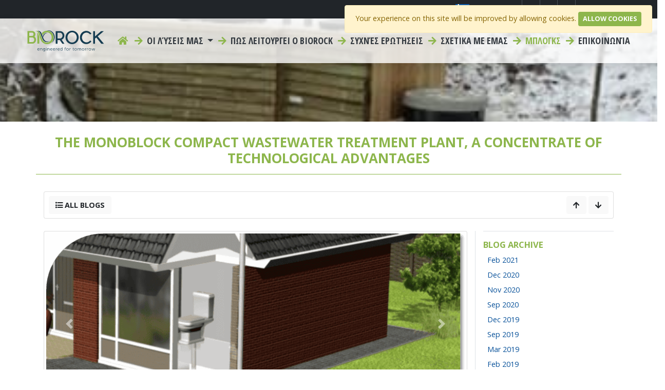

--- FILE ---
content_type: text/html; charset=UTF-8
request_url: https://biorock.gr/mplogks/2018/2/the-monoblock-compact-wastewater-treatment-plant-a-concentrate-of-technological-advantages
body_size: 13447
content:
<!DOCTYPE html>
<html lang="gr">

<head>
    <meta charset="utf-8">
    <meta http-equiv="X-UA-Compatible" content="IE=edge">

    <meta name="viewport" content="width=device-width, initial-scale=1, shrink-to-fit=no">
    <meta name="robots" content="index, follow">
    <meta name="description" content="&amp;nbsp;The new MONOBLOCK system, a concentrate of technological advantages for an economical and exceptionally reliable solution&amp;raquo; Since the setup...">
    <meta name="keywords" content="Monoblock-system, Individual-onsite-wastewater-solutions, Wastewater-industry, Wastewater-treatment-plants, Biorock-wastewater-solutions, Non-electric-wastewater-treatment-plants, Domestic-wastewater-purification, Wastewater-treatment-solution, Biorock-treatment-unit, Monoblock-2, Monoblock-3, Monoblock-treatment-plant, Monoblock, Biorock-sewage-treatment-plants, Most-compact, Monoblock-solutions, Monoblock-treatment-unit, Wastewater-treatment-plant, Domestic-wastewater-solution, Monoblock-residential-wastewater-solutions, Monoblock-domestic-wastewater-treatment-system, Residential-wastewater-treatment, Monoblock-wastewater-treatment-plant">
    <meta name="author" content="BIOROCK">
    <meta name="csrf-token" content="vK4ojERi1eMka5vgUnFUtJDYw2uqPp8RNMfOPN6q">

    
    <meta property="og:url" content="https://biorock.gr/mplogks/2018/2/the-monoblock-compact-wastewater-treatment-plant-a-concentrate-of-technological-advantages">
    <meta property="og:type" content="website">
    <meta property="og:title" content="The MONOBLOCK Compact Wastewater Treatment Plant, a concentrate of technological advantages">
    <meta property="og:site_name" content="BIOROCK ROTOMADE SA">
    <meta property="og:description" content="&amp;nbsp;The new MONOBLOCK system, a concentrate of technological advantages for an economical and exceptionally reliable solution&amp;raquo; Since the setup...">
    <meta property="og:locale" content="gr_GR">

    
    <meta name="twitter:card" content="summary_large_image">

    <title>The MONOBLOCK Compact Wastewater Treatment Plant, a concentrate of technological advantages</title>

    <link rel="icon" href="https://biorock.gr/img/favicon.png">

    
    <link href="https://biorock.gr/css/app.css?t=1768709670" rel="stylesheet">

    <script type="application/ld+json">
        {
            "@context": "https://schema.org",
            "@type": "LocalBusiness",
            "name": "BIOROCK",
            "image": "https://i.postimg.cc/50f0xG8K/BIOROCK.png",
            "@id": "",
            "url": "https://biorock.com/",
            "telephone": "+352 26 65 00 26",
            "priceRange": "$",
            "address": {
            "@type": "PostalAddress",
            "streetAddress": "4-5 Z.A.E. Le Triangle Vert",
            "addressLocality": "Ellange",
            "postalCode": "5691",
            "addressCountry": "LU"
            },
            "geo": {
            "@type": "GeoCoordinates",
            "latitude": 49.512576,
            "longitude": 6.298194
            },
            "openingHoursSpecification": [{
            "@type": "OpeningHoursSpecification",
            "dayOfWeek": [
                "Wednesday",
                "Thursday",
                "Friday",
                "Monday",
                "Tuesday"
            ],
            "opens": "08:00",
            "closes": "12:00"
            },{
            "@type": "OpeningHoursSpecification",
            "dayOfWeek": [
                "Monday",
                "Tuesday",
                "Wednesday",
                "Thursday",
                "Friday"
            ],
            "opens": "14:00",
            "closes": "18:00"
            }],
            "sameAs": [
            "https://www.facebook.com/BiorockSewageWaterTreatment",
            "https://twitter.com/BIOROCK2",
            "https://www.linkedin.com/company/biorock"
            ]
        }
    </script>

    <script type="application/ld+json">
        {
            "@context": "https://schema.org",
            "@type": "Corporation",
            "name": "BIOROCK",
            "alternateName": "Biorock",
            "url": "https://biorock.com/",
            "logo": "https://i.postimg.cc/50f0xG8K/BIOROCK.png",
            "contactPoint": {
            "@type": "ContactPoint",
            "telephone": "+352 26 65 00 26",
            "contactType": "customer service",
            "contactOption": "TollFree",
            "areaServed": ["LU","US","GB"],
            "availableLanguage": ["en","Luxembourgish"]
            },
            "sameAs": [
            "https://www.facebook.com/BiorockSewageWaterTreatment",
            "https://twitter.com/BIOROCK2",
            "https://www.linkedin.com/company/biorock"
            ]
        }
    </script>

            <!-- Google Analytics 4 -->
                    <script async src="https://www.googletagmanager.com/gtag/js?id=G-D6VF481ZD7"></script>
                <script>
            window.dataLayer = window.dataLayer || [];
            function gtag(){ dataLayer.push(arguments); }
            gtag('js', new Date());
                            gtag('config', 'G-D6VF481ZD7', { 'anonymize_ip': true });
                    </script>
        <!-- End GA4 -->
    
    
            <!-- Universal Analytics (legacy) -->
        <script>
            (function(i,s,o,g,r,a,m){i['GoogleAnalyticsObject']=r;i[r]=i[r]||function(){
            (i[r].q=i[r].q||[]).push(arguments)},i[r].l=1*new Date();a=s.createElement(o),
            m=s.getElementsByTagName(o)[0];a.async=1;a.src=g;m.parentNode.insertBefore(a,m)
            })(window,document,'script','https://www.google-analytics.com/analytics.js','ga');
            ga('create', 'UA-37752027-39', 'auto');
            ga('set', 'anonymizeIp', true);
            ga('send', 'pageview');
        </script>
        <!-- End UA -->
    
    
    
    
    
    
    
    
    
        
    <script src="https://unpkg.com/scrollreveal"></script>

</head>


<body>

    
    <navigation>
    <div class="top-nav pr-3">
        <ul class="list list-inline d-flex justify-content-end">
                        
            <li class="list-inline-item dropdown">
                <a href="#" class="dropdown-toggle" data-toggle="dropdown" role="button" aria-haspopup="true" aria-expanded="false">
                    <img src="https://biorock.gr/img/flags-iso/svg/gr.svg" alt="Greece" class="img-fluid" style="margin-top:-3px;height:20px;" />
                    <span class="hidden-xs">Select Region </span><span class="caret"></span>
                </a>

                <div class="dropdown-menu" style="padding-left:8px;padding-right:8px;">
                    <div style="column-count: 3;">
                                                    <a href="http://biorock.com" class="dropdown-item text-uppercase" style="padding:4px 4px 4px 8px;">
                                <img src="https://biorock.gr/img/flags-iso/svg/en.svg" alt="EN" class="" style="margin-top:-2px;height:16px;" />
                                en
                            </a>
                                                    <a href="http://biorock-austria.at" class="dropdown-item text-uppercase" style="padding:4px 4px 4px 8px;">
                                <img src="https://biorock.gr/img/flags-iso/svg/at.svg" alt="AT" class="" style="margin-top:-2px;height:16px;" />
                                at
                            </a>
                                                    <a href="http://biorock.bg" class="dropdown-item text-uppercase" style="padding:4px 4px 4px 8px;">
                                <img src="https://biorock.gr/img/flags-iso/svg/bg.svg" alt="BG" class="" style="margin-top:-2px;height:16px;" />
                                bg
                            </a>
                                                    <a href="http://biorock-swiss.ch" class="dropdown-item text-uppercase" style="padding:4px 4px 4px 8px;">
                                <img src="https://biorock.gr/img/flags-iso/svg/ch.svg" alt="CH" class="" style="margin-top:-2px;height:16px;" />
                                ch
                            </a>
                                                    <a href="http://biorock.cn" class="dropdown-item text-uppercase" style="padding:4px 4px 4px 8px;">
                                <img src="https://biorock.gr/img/flags-iso/svg/cn.svg" alt="CN" class="" style="margin-top:-2px;height:16px;" />
                                cn
                            </a>
                                                    <a href="http://biorock.cz" class="dropdown-item text-uppercase" style="padding:4px 4px 4px 8px;">
                                <img src="https://biorock.gr/img/flags-iso/svg/cz.svg" alt="CZ" class="" style="margin-top:-2px;height:16px;" />
                                cz
                            </a>
                                                    <a href="http://biorock.de" class="dropdown-item text-uppercase" style="padding:4px 4px 4px 8px;">
                                <img src="https://biorock.gr/img/flags-iso/svg/de.svg" alt="DE" class="" style="margin-top:-2px;height:16px;" />
                                de
                            </a>
                                                    <a href="http://biorock.dk" class="dropdown-item text-uppercase" style="padding:4px 4px 4px 8px;">
                                <img src="https://biorock.gr/img/flags-iso/svg/dk.svg" alt="DK" class="" style="margin-top:-2px;height:16px;" />
                                dk
                            </a>
                                                    <a href="http://biorock.ma" class="dropdown-item text-uppercase" style="padding:4px 4px 4px 8px;">
                                <img src="https://biorock.gr/img/flags-iso/svg/dz.svg" alt="DZ" class="" style="margin-top:-2px;height:16px;" />
                                dz
                            </a>
                                                    <a href="http://biorock.ee" class="dropdown-item text-uppercase" style="padding:4px 4px 4px 8px;">
                                <img src="https://biorock.gr/img/flags-iso/svg/ee.svg" alt="EE" class="" style="margin-top:-2px;height:16px;" />
                                ee
                            </a>
                                                    <a href="http://biorock.es" class="dropdown-item text-uppercase" style="padding:4px 4px 4px 8px;">
                                <img src="https://biorock.gr/img/flags-iso/svg/es.svg" alt="ES" class="" style="margin-top:-2px;height:16px;" />
                                es
                            </a>
                                                    <a href="http://biorock.fi" class="dropdown-item text-uppercase" style="padding:4px 4px 4px 8px;">
                                <img src="https://biorock.gr/img/flags-iso/svg/fi.svg" alt="FI" class="" style="margin-top:-2px;height:16px;" />
                                fi
                            </a>
                                                    <a href="http://biorock.fr" class="dropdown-item text-uppercase" style="padding:4px 4px 4px 8px;">
                                <img src="https://biorock.gr/img/flags-iso/svg/fr.svg" alt="FR" class="" style="margin-top:-2px;height:16px;" />
                                fr
                            </a>
                                                    <a href="http://biorock.gr" class="dropdown-item text-uppercase" style="padding:4px 4px 4px 8px;">
                                <img src="https://biorock.gr/img/flags-iso/svg/gr.svg" alt="GR" class="" style="margin-top:-2px;height:16px;" />
                                gr
                            </a>
                                                    <a href="http://biorock.hr" class="dropdown-item text-uppercase" style="padding:4px 4px 4px 8px;">
                                <img src="https://biorock.gr/img/flags-iso/svg/hr.svg" alt="HR" class="" style="margin-top:-2px;height:16px;" />
                                hr
                            </a>
                                                    <a href="http://biorock.hu" class="dropdown-item text-uppercase" style="padding:4px 4px 4px 8px;">
                                <img src="https://biorock.gr/img/flags-iso/svg/hu.svg" alt="HU" class="" style="margin-top:-2px;height:16px;" />
                                hu
                            </a>
                                                    <a href="http://biorock.ie" class="dropdown-item text-uppercase" style="padding:4px 4px 4px 8px;">
                                <img src="https://biorock.gr/img/flags-iso/svg/ie.svg" alt="IE" class="" style="margin-top:-2px;height:16px;" />
                                ie
                            </a>
                                                    <a href="http://biorock.in" class="dropdown-item text-uppercase" style="padding:4px 4px 4px 8px;">
                                <img src="https://biorock.gr/img/flags-iso/svg/in.svg" alt="IN" class="" style="margin-top:-2px;height:16px;" />
                                in
                            </a>
                                                    <a href="http://biorock.it" class="dropdown-item text-uppercase" style="padding:4px 4px 4px 8px;">
                                <img src="https://biorock.gr/img/flags-iso/svg/it.svg" alt="IT" class="" style="margin-top:-2px;height:16px;" />
                                it
                            </a>
                                                    <a href="http://biorock.lt" class="dropdown-item text-uppercase" style="padding:4px 4px 4px 8px;">
                                <img src="https://biorock.gr/img/flags-iso/svg/lt.svg" alt="LT" class="" style="margin-top:-2px;height:16px;" />
                                lt
                            </a>
                                                    <a href="http://biorock.lv" class="dropdown-item text-uppercase" style="padding:4px 4px 4px 8px;">
                                <img src="https://biorock.gr/img/flags-iso/svg/lv.svg" alt="LV" class="" style="margin-top:-2px;height:16px;" />
                                lv
                            </a>
                                                    <a href="http://biorock.ma" class="dropdown-item text-uppercase" style="padding:4px 4px 4px 8px;">
                                <img src="https://biorock.gr/img/flags-iso/svg/ma.svg" alt="MA" class="" style="margin-top:-2px;height:16px;" />
                                ma
                            </a>
                                                    <a href="http://biorock.nl" class="dropdown-item text-uppercase" style="padding:4px 4px 4px 8px;">
                                <img src="https://biorock.gr/img/flags-iso/svg/nl.svg" alt="NL" class="" style="margin-top:-2px;height:16px;" />
                                nl
                            </a>
                                                    <a href="http://biorock.no" class="dropdown-item text-uppercase" style="padding:4px 4px 4px 8px;">
                                <img src="https://biorock.gr/img/flags-iso/svg/no.svg" alt="NO" class="" style="margin-top:-2px;height:16px;" />
                                no
                            </a>
                                                    <a href="http://biorock.co.nz" class="dropdown-item text-uppercase" style="padding:4px 4px 4px 8px;">
                                <img src="https://biorock.gr/img/flags-iso/svg/nz.svg" alt="NZ" class="" style="margin-top:-2px;height:16px;" />
                                nz
                            </a>
                                                    <a href="http://biorock.ph" class="dropdown-item text-uppercase" style="padding:4px 4px 4px 8px;">
                                <img src="https://biorock.gr/img/flags-iso/svg/ph.svg" alt="PH" class="" style="margin-top:-2px;height:16px;" />
                                ph
                            </a>
                                                    <a href="http://biorock.pl" class="dropdown-item text-uppercase" style="padding:4px 4px 4px 8px;">
                                <img src="https://biorock.gr/img/flags-iso/svg/pl.svg" alt="PL" class="" style="margin-top:-2px;height:16px;" />
                                pl
                            </a>
                                                    <a href="http://biorock.pt" class="dropdown-item text-uppercase" style="padding:4px 4px 4px 8px;">
                                <img src="https://biorock.gr/img/flags-iso/svg/pt.svg" alt="PT" class="" style="margin-top:-2px;height:16px;" />
                                pt
                            </a>
                                                    <a href="http://biorock.ro" class="dropdown-item text-uppercase" style="padding:4px 4px 4px 8px;">
                                <img src="https://biorock.gr/img/flags-iso/svg/ro.svg" alt="RO" class="" style="margin-top:-2px;height:16px;" />
                                ro
                            </a>
                                                    <a href="http://biorock.si" class="dropdown-item text-uppercase" style="padding:4px 4px 4px 8px;">
                                <img src="https://biorock.gr/img/flags-iso/svg/si.svg" alt="SI" class="" style="margin-top:-2px;height:16px;" />
                                si
                            </a>
                                                    <a href="http://biorock.sk" class="dropdown-item text-uppercase" style="padding:4px 4px 4px 8px;">
                                <img src="https://biorock.gr/img/flags-iso/svg/sk.svg" alt="SK" class="" style="margin-top:-2px;height:16px;" />
                                sk
                            </a>
                                                    <a href="http://biorock.ma" class="dropdown-item text-uppercase" style="padding:4px 4px 4px 8px;">
                                <img src="https://biorock.gr/img/flags-iso/svg/tn.svg" alt="TN" class="" style="margin-top:-2px;height:16px;" />
                                tn
                            </a>
                                                    <a href="http://biorock.co.uk" class="dropdown-item text-uppercase" style="padding:4px 4px 4px 8px;">
                                <img src="https://biorock.gr/img/flags-iso/svg/uk.svg" alt="UK" class="" style="margin-top:-2px;height:16px;" />
                                uk
                            </a>
                                                    <a href="http://biorock.com.ua" class="dropdown-item text-uppercase" style="padding:4px 4px 4px 8px;">
                                <img src="https://biorock.gr/img/flags-iso/svg/ua.svg" alt="UA" class="" style="margin-top:-2px;height:16px;" />
                                ua
                            </a>
                                                    <a href="http://www.tank-depot.com/ecorock" class="dropdown-item text-uppercase" style="padding:4px 4px 4px 8px;">
                                <img src="https://biorock.gr/img/flags-iso/svg/us.svg" alt="US" class="" style="margin-top:-2px;height:16px;" />
                                us
                            </a>
                                                    <a href="http://biorock.co.za" class="dropdown-item text-uppercase" style="padding:4px 4px 4px 8px;">
                                <img src="https://biorock.gr/img/flags-iso/svg/za.svg" alt="ZA" class="" style="margin-top:-2px;height:16px;" />
                                za
                            </a>
                                            </div>
                </div>
            </li>
            
            
                            <li class="list-inline-item social">
                    <a href="https://www.facebook.com/BiorockSewageWaterTreatment" target="_blank">
                        <i class="fab fa-facebook fa-fw"></i>
                    </a>
                </li>
                                        <li class="list-inline-item social">
                    <a href="https://www.youtube.com/channel/UCT5r9pGrXYUIGuCDSMPoDzw" target="_blank">
                        <i class="fab fa-youtube fa-fw"></i>
                    </a>
                </li>
                                        <li class="list-inline-item social">
                    <a href="https://www.linkedin.com/company/biorock" target="_blank">
                        <i class="fab fa-linkedin fa-fw"></i>
                    </a>
                </li>
                                        <li class="list-inline-item social">
                    <a href="https://twitter.com/BIOROCK2" target="_blank">
                        <i class="fab fa-twitter fa-fw"></i>
                    </a>
                </li>
                                                                        <li class="list-inline-item 12">
                        <a href="/epikoinwnia" title="Επικοινωνία">
                                                            <i class="fas fa-envelope fa-fw"></i>&nbsp;
                                                        <span class="d-none d-md-inline-block">Επικοινωνία</span>
                        </a>
                    </li>
                                                </ul>

    </div>
    <div class="main-nav">
        <nav class="navbar navbar-expand-lg px-md-5 py-0">
                        <a class="navbar-brand navbar-expand-lg" href="/">
                <img src="https://biorock.gr/svg/logo/navbar_logo_en.svg" alt="BIOROCK ROTOMADE SA" class="img-fluid" />
                
            </a>

            <button class="navbar-toggler" type="button" data-toggle="collapse" data-target="#main_nav" aria-expanded="false" aria-label="Toggle navigation">
                <span class="fas fa fa-bars"></span>
            </button>
            <div class="collapse navbar-collapse" id="main_nav">

                <ul class="navbar-nav">
                                            <li class="nav-item">
                            <a class="nav-link" href="/">
                                <i class="fas fa-home fa-fw">&nbsp;</i>
                                <span class="d-lg-none">Home</span>
                            </a>
                        </li>
                                                                                    <li class="nav-item dropdown">
                                    <a class="nav-link dropdown-toggle megamenu" href="#" data-toggle="dropdown">
                                        <i class="fas fa-arrow-right fa-fw">&nbsp;</i>
                                        Οι λύσεις μας <span class="caret"></span>
                                    </a>
                                                                            <div class="dropdown-menu dropdown-large">
                                            <div class="row">
                                                                                                                                                            <div class="col-md-4">
                                                            <div class="title">
                                                                Για οικίες
                                                                                                                                    <br /><small>BIOROCK Compact συστήματα χωρίς ηλεκτρικό ρεύμα</small>
                                                                                                                            </div>
                                                            <ul class="list-unstyled">
                                                                                                                                    <li>
                                                                        <a href="/proionta/systhmata-biorock-monoblock/monoblock" class="dropdown-item " title="Για οικίες">
                                                                            Monoblock
                                                                                                                                                            <br /><small>Για μόνιμες κατοικίες &amp; εξοχικά</small>
                                                                                                                                                    </a>
                                                                    </li>
                                                                                                                                    <li>
                                                                        <a href="/proionta/biorock-systhmata-mikroy-megethoys/ecorock" class="dropdown-item " title="Για οικίες">
                                                                            Ecorock
                                                                                                                                                            <br /><small>Για κτίρια έως 30 Ι.Π. (Ισοδύναμο Πληθυσμού)</small>
                                                                                                                                                    </a>
                                                                    </li>
                                                                                                                            </ul>
                                                        </div>
                                                                                                                                                                                                                <div class="col-md-4">
                                                            <div class="title">
                                                                Για κοινότητες &amp; επιχειρήσεις
                                                                                                                                    <br /><small>BIOROCK σύστημα μεγάλης χωρητικότητας χωρίς ηλεκτρικό ρεύμα</small>
                                                                                                                            </div>
                                                            <ul class="list-unstyled">
                                                                                                                                    <li>
                                                                        <a href="/proionta/systhmata-megaloy-megethoys-biorock/multirock" class="dropdown-item " title="Για κοινότητες &amp; επιχειρήσεις">
                                                                            Multirock
                                                                                                                                                            <br /><small>Για κοινότητες έως 300 Ι.Π.</small>
                                                                                                                                                    </a>
                                                                    </li>
                                                                                                                            </ul>
                                                        </div>
                                                                                                                                                                                                                <div class="col-md-4">
                                                            <div class="title">
                                                                Για κοινότητες &amp; επιχειρήσεις
                                                                                                                                    <br /><small>BIOROTOR Σύστημα RBC</small>
                                                                                                                            </div>
                                                            <ul class="list-unstyled">
                                                                                                                                    <li>
                                                                        <a href="https://www.biorotor.com/" class="dropdown-item " title="Για κοινότητες &amp; επιχειρήσεις">
                                                                            Biorotor
                                                                                                                                                            <br /><small>Για κοινότητες έως 10000 Ι.Π.</small>
                                                                                                                                                    </a>
                                                                    </li>
                                                                                                                            </ul>
                                                        </div>
                                                                                                                                                                                                                <div class="col-md-12 text-center">
                                                            <hr />
                                                            <a href="/oi-monades-epexergasias-lymatwn" class=" link" title="Όλες οι λύσεις">
                                                                Όλες οι λύσεις
                                                            </a>
                                                        </div>
                                                                                                                                                </div>
                                        </div>
                                                                    </li>
                                                                                                                
                                <li class="nav-item  ">
                                    <a href="/pws-leitoyrgei-o-biorock" class="nav-link">
                                                                                    <i class="fas fa-arrow-right fa-fw">&nbsp;</i>
                                                                                ΠΩΣ ΛΕΙΤΟΥΡΓΕΙ Ο BIOROCK
                                    </a>
                                </li>
                                                                                                                
                                <li class="nav-item  ">
                                    <a href="/syxnes-erwthseis" class="nav-link">
                                                                                    <i class="fas fa-arrow-right fa-fw">&nbsp;</i>
                                                                                ΣΥΧΝΈΣ ΕΡΩΤΉΣΕΙΣ
                                    </a>
                                </li>
                                                                                                                
                                <li class="nav-item  ">
                                    <a href="/sxetika-me-emas" class="nav-link">
                                                                                    <i class="fas fa-arrow-right fa-fw">&nbsp;</i>
                                                                                ΣΧΕΤΙΚΑ ΜΕ ΕΜΑΣ
                                    </a>
                                </li>
                                                                                                                
                                <li class="nav-item  active">
                                    <a href="/mplogks" class="nav-link">
                                                                                    <i class="fas fa-arrow-right fa-fw">&nbsp;</i>
                                                                                Μπλογκς
                                    </a>
                                </li>
                                                                                                                
                                <li class="nav-item  ">
                                    <a href="/epikoinwnia" class="nav-link">
                                                                                    <i class="fas fa-arrow-right fa-fw">&nbsp;</i>
                                                                                Επικοινωνία
                                    </a>
                                </li>
                                                                                        </ul>

                

            </div> <!-- navbar-collapse.// -->
        </nav>
    </div>
</navigation>
	
    
    
    

    <header>
        )
        <div class="slider">
            <div class="container-fluid">
                                <div class="container-fluid">
        <div class="row">
            <div class="col" style="padding-left:0px; padding-right:0px">
                <div id="carouselSlider_76K" class="carousel intro carousel-fade" data-ride="carousel">
                                        <div class="carousel-inner">
                                                    <div class="carousel-item active">
                                <div class="bg-img" style="background-image:url(https://biorock.gr/_files/image/Image2.jpg);background-size:cover;background-position:center center;height:30vh;"></div>
                                
                                
                            </div>
                        
                    </div>
                </div>
                            </div>
        </div>
    </div>
            </div>
            <div class="container">
                <h1>The MONOBLOCK Compact Wastewater Treatment Plant, a concentrate of technological advantages</h1>
            </div>
        </div>
            </header>

    <main>
        <section>
            <div class="container content mb-5">

                <div class="card mb-4">
                    <div class="card-body px-4 py-2">
                        <div class="row justify-content-between">
                            <div class="col-xs-6">
                                <a href="https://biorock.gr/mplogks" type="button" class="btn btn-light">
                                    <i class="fa fa-list"></i> <span class="hidden-xs">All Blogs</span>
                                </a>
                            </div>
                            <div class="col-xs-18">
                                                                    <a href="https://biorock.gr/mplogks/2018/12/biorock-now-holds-the-french-aquaplus-label" type="button" class="btn btn-light ">
                                        <i class="fas fa-arrow-up"></i>
                                    </a>
                                                                                                    <a href="https://biorock.gr/mplogks/2016/12/biorock-media-just-ranked-as-the-most-efficient-of-its-category-for-domestic-wastewater-treatment" type="button" class="btn btn-light " title="">
                                        <i class="fas fa-arrow-down"></i>
                                    </a>
                                                            </div>
                        </div>
                    </div>
                </div>

                <div class="row">
                    <div class="col-md-9">
                                                    <div class="mb-4">
                                <div class="card mb-3">
                                                                            <div class="row">
        <div class="col">
            <div id="carouselSlider" class="carousel intro carousel-fade" data-ride="carousel">
                <ol class="carousel-indicators">
                                            <li data-target="#carouselSlider" data-slide-to="$key" class="active"></li>
                                    </ol>
                <div class="carousel-inner">
                                            
                        <div class="carousel-item active">
                            
                            <div class="bg-img" style="background-image:url(https://biorock.gr/_files/image/blogs/Maison_complete_Monoblock_-2_sortie_basse.png);background-size:cover;background-position:top center;height:50vh;"></div>

                        </div>
                    
                </div>
            </div>
            <a class="carousel-control-prev" href="#carouselSlider" role="button" data-slide="prev">
                <span class="carousel-control-prev-icon" aria-hidden="true"></span>
                <span class="sr-only">Vorige</span>
            </a>
            <a class="carousel-control-next" href="#carouselSlider" role="button" data-slide="next">
                <span class="carousel-control-next-icon" aria-hidden="true"></span>
                <span class="sr-only">Volgende</span>
            </a>
        </div>
    </div>
                                                                        <div class="card-body">
                                        <h2 class="h3">The MONOBLOCK Compact Wastewater Treatment Plant, a concentrate of technological advantages</h2>
                                        <div>
                                            <small class="text-muted"><i class="fas fa-clock"></i> Posted on 12 Feb 2018 by Fabian Belin</small>
                                        </div>
                                    </div>
                                </div>


                                <p style="text-align:justify"><span lang="EN-US" style="font-size:14.0pt"><span style="line-height:115%"><span style="color:#00b0f0">&nbsp;The new <u>MONOBLOCK system</u>, a concentrate of technological advantages for an economical and exceptionally reliable solution&raquo;</span></span></span></p>    <p style="margin-top:0cm; margin-right:-4.6pt; margin-bottom:.0001pt; margin-left:0cm; text-align:justify"><span style="line-height:normal"><span style="text-autospace:none"><span lang="EN-US" style="font-size:12.0pt">Since the setup of our company back in 1988, we are developing and commercializing innovative and environmentally-friendly <u>individual onsite wastewater solutions</u>.&nbsp; </span></span></span></p>    <p style="margin-top:0cm; margin-right:-4.6pt; margin-bottom:.0001pt; margin-left:0cm; text-align:justify">&nbsp;</p>    <p style="margin-top:0cm; margin-right:-4.6pt; margin-bottom:.0001pt; margin-left:0cm; text-align:justify"><span style="line-height:normal"><span style="text-autospace:none"><span lang="EN-US" style="font-size:12.0pt">The quality of our products and their adequacy with the markets needs and requirements is key for us / is our main concern; The purification performances of the BIOROCK media and the small footprint of our most compact solutions have been recognized several times in the specialized press of the <u>wastewater industry</u>.</span></span></span></p>    <p style="margin-top:0cm; margin-right:-4.6pt; margin-bottom:.0001pt; margin-left:0cm; text-align:justify"><span style="line-height:normal"><span style="text-autospace:none">&nbsp;&nbsp;&nbsp;&nbsp; &nbsp;</span></span></p>    <p style="margin-top:0cm; margin-right:-4.6pt; margin-bottom:.0001pt; margin-left:0cm; text-align:justify"><span style="line-height:normal"><span style="text-autospace:none"><span lang="EN-US" style="font-size:12.0pt">Always in line with our founding values that have made our success for nearly 30 years, we have developed a new Generation of <u>Wastewater Treatment Plants</u>, while maintaining the will to respect a reduced ecological footprint and optimum purification efficiency.</span></span></span></p>    <p style="margin-top:0cm; margin-right:-4.6pt; margin-bottom:.0001pt; margin-left:0cm; text-align:justify">&nbsp;</p>    <p style="margin-top:0cm; margin-right:-4.6pt; margin-bottom:.0001pt; margin-left:0cm; text-align:justify"><span style="line-height:normal"><span style="text-autospace:none"><b><span lang="EN-US" style="font-size:12.0pt">Today, we are proud to present our 3rd Generation of <u>BIOROCK Wastewater Solutions</u>, resulting from 3 years of in-house development and in close collaboration with a National Research Center.</span></b></span></span></p>    <p style="margin-top:0cm; margin-right:-4.6pt; margin-bottom:.0001pt; margin-left:0cm; text-align:justify">&nbsp;</p>    <p style="margin-top:0cm; margin-right:-4.6pt; margin-bottom:.0001pt; margin-left:0cm; text-align:justify"><span style="line-height:normal"><span style="text-autospace:none"><b><span lang="EN-US" style="font-size:14.0pt"><span style="color:#00b0f0">A new Generation of <u>Non-Electric Wastewater Treatment Plants</u></span></span></b></span></span></p>    <p style="margin-top:0cm; margin-right:-4.6pt; margin-bottom:.0001pt; margin-left:0cm; text-align:justify">&nbsp;</p>    <p style="margin-top:0cm; margin-right:-4.6pt; margin-bottom:.0001pt; margin-left:0cm; text-align:justify"><span style="line-height:normal"><span style="text-autospace:none"><span lang="EN-US" style="font-size:12.0pt">This new generation of revolutionary products is a continuation of our performance research in <u>domestic wastewater purification</u>. This technological challenge, which has always been the driving force behind the growth of our company, is also at the heart of our mission: Bring the best <u>wastewater treatment solution</u> to the market, offering quality services and products to our customers around the world.</span></span></span></p>    <p style="margin-top:0cm; margin-right:-4.6pt; margin-bottom:.0001pt; margin-left:0cm; text-align:justify">&nbsp;</p>    <p style="margin-top:0cm; margin-right:-4.6pt; margin-bottom:.0001pt; margin-left:0cm; text-align:justify"><span style="line-height:normal"><span style="text-autospace:none"><span lang="EN-US" style="font-size:12.0pt">The new range of treatment plants is available in a product line from 4 to 20 People Equivalent. The &laquo; last one &raquo; of the BIOROCK brand is the &ldquo;All-In-One&rdquo; <u>MONOBLOCK system</u>, offering both a Primary Tank and a <u>BIOROCK Treatment Unit</u> in a single, extremely compact tank. </span></span></span></p>    <p style="margin-top:0cm; margin-right:-4.6pt; margin-bottom:.0001pt; margin-left:0cm; text-align:justify">&nbsp;</p>    <p style="margin-top:0cm; margin-right:-4.6pt; margin-bottom:.0001pt; margin-left:0cm; text-align:justify"><span style="line-height:normal"><span style="text-autospace:none"><span lang="EN-US" style="font-size:12.0pt">This technological innovation is available in two versions: The <u>MONOBLOCK-2</u> system, equipped with a 2000 liters Primary Compartment</span><span lang="EN-US" style="font-size:12.0pt"> (for Primary Treatment), and the <u>MONOBLOCK-3</u>, </span><span lang="EN-US" style="font-size:12.0pt">equipped with a 3000 liters Primary Compartment</span><span lang="EN-US" style="font-size:12.0pt">. These two product configurations make it possible to widen the field of application and to propose a product responding exactly to each project and according to the organic load to be treated.</span></span></span></p>    <p style="margin-top:0cm; margin-right:-4.6pt; margin-bottom:.0001pt; margin-left:0cm; text-align:justify">&nbsp;</p>    <p style="margin-top:0cm; margin-right:-4.6pt; margin-bottom:.0001pt; margin-left:0cm; text-align:justify"><span style="line-height:normal"><span style="text-autospace:none"><span lang="EN-US" style="font-size:12.0pt">The <u>MONOBLOCK Treatment Plant</u> probably best represents BIOROCK&#39;s forward-looking vision of its market.</span></span></span></p>    <p style="margin-top:0cm; margin-right:-4.6pt; margin-bottom:.0001pt; margin-left:0cm; text-align:justify">&nbsp;</p>    <p align="center" style="margin-top:0cm; margin-right:-4.6pt; margin-bottom:.0001pt; margin-left:0cm; text-align:center"><span style="line-height:normal"><span style="text-autospace:none"><i><span lang="EN-US" style="font-size:14.0pt"><span style="color:#00b0f0">&laquo; The new <u>MONOBLOCK system</u>, </span></span></i></span></span></p>    <p align="center" style="margin-top:0cm; margin-right:-4.6pt; margin-bottom:.0001pt; margin-left:0cm; text-align:center"><span style="line-height:normal"><span style="text-autospace:none"><i><span lang="EN-US" style="font-size:14.0pt"><span style="color:#00b0f0">A concentrate of technological advantages </span></span></i></span></span></p>    <p align="center" style="margin-top:0cm; margin-right:-4.6pt; margin-bottom:.0001pt; margin-left:0cm; text-align:center"><span style="line-height:normal"><span style="text-autospace:none"><i><span lang="EN-US" style="font-size:14.0pt"><span style="color:#00b0f0">for an economical and exceptionally reliable solution&raquo;</span></span></i></span></span></p>    <p style="margin-top:0cm; margin-right:-4.6pt; margin-bottom:.0001pt; margin-left:0cm; text-align:justify">&nbsp;</p>    <ul>  	<li style="margin-top:0cm; margin-right:-4.6pt; margin-bottom:.0001pt; text-align:justify"><span style="line-height:normal"><span style="text-autospace:none"><b><span lang="FR" style="font-size:12.0pt"><span style="color:#00b0f0">Non-Electric</span></span></b></span></span></li>  </ul>    <p style="margin-top:0cm; margin-right:-4.6pt; margin-bottom:.0001pt; margin-left:0cm; text-align:justify"><span style="line-height:normal"><span style="text-autospace:none"><span lang="EN-US" style="font-size:12.0pt">In keeping with the philosophy of the BIOROCK brand and the existing range, the <u>MONOBLOCK</u> system operates without electricity, avoiding any risks of failure and ensuring minimal operating and maintenance costs.</span></span></span></p>    <p style="margin-top:0cm; margin-right:-4.6pt; margin-bottom:.0001pt; margin-left:0cm; text-align:justify">&nbsp;</p>    <ul>  	<li style="margin-top:0cm; margin-right:-4.6pt; margin-bottom:.0001pt; text-align:justify"><span style="line-height:normal"><span style="text-autospace:none"><b><span lang="FR" style="font-size:12.0pt"><span style="color:#00b0f0">Very Compact</span></span></b></span></span></li>  </ul>    <p style="margin-top:0cm; margin-right:-4.6pt; margin-bottom:.0001pt; margin-left:0cm; text-align:justify"><span style="line-height:normal"><span style="text-autospace:none"><span lang="EN-US" style="font-size:12.0pt">The new Generation of <u>BIOROCK Sewage Treatment Plants</u> is positioned as one of the <u>most compact</u> on the market, with a Primary Tank and the treatment unit being combined into one single tank. Thus, the footprint of the MONOBLOCK solution is extremely restricted: only 6m2.</span></span></span></p>    <p style="margin-top:0cm; margin-right:-4.6pt; margin-bottom:.0001pt; margin-left:0cm; text-align:justify">&nbsp;</p>    <ul>  	<li style="margin-top:0cm; margin-right:-4.6pt; margin-bottom:.0001pt; text-align:justify"><span style="line-height:normal"><span style="text-autospace:none"><b><span lang="EN-US" style="font-size:12.0pt"><span style="color:#00b0f0">Easy and Quick Installation</span></span></b></span></span></li>  </ul>    <p style="margin-top:0cm; margin-right:-4.6pt; margin-bottom:.0001pt; margin-left:0cm; text-align:justify"><span style="line-height:normal"><span style="text-autospace:none"><span lang="EN-US" style="font-size:12.0pt">The <u>MONOBLOCK solutions</u> are very light and delivered &laquo; ready to be installed &raquo;, ensuring a simple and fast installation for a minimum of degradation of the garden. The installation of the <u>MONOBLOCK Treatment Unit</u> can be carried out in one single working day, ensuring minimal installation costs.</span></span></span></p>    <p style="margin-top:0cm; margin-right:-4.6pt; margin-bottom:.0001pt; margin-left:0cm; text-align:justify">&nbsp;</p>    <ul>  	<li style="margin-top:0cm; margin-right:-4.6pt; margin-bottom:.0001pt; text-align:justify"><span style="line-height:normal"><span style="text-autospace:none"><b><span lang="FR" style="font-size:12.0pt"><span style="color:#00b0f0">Economical and reliable</span></span></b></span></span></li>  </ul>    <p style="margin-top:0cm; margin-right:-4.6pt; margin-bottom:.0001pt; margin-left:0cm; text-align:justify">&nbsp;</p>    <p style="margin-top:0cm; margin-right:-4.6pt; margin-bottom:.0001pt; margin-left:0cm; text-align:justify"><span style="line-height:normal"><span style="text-autospace:none"><span lang="EN-US" style="font-size:12.0pt">The acquisition cost of the <u>MONOBLOCK Treatment Plant</u> is particularly competitive in a busy national STP market. The savings in the purchase of the product are complemented by those related to the operating costs of the <u>MONOBLOCK</u> line, which are among the lowest in the market. Running without electricity, and therefore free of mechanical parts which are synonymous with heavy maintenance, the <u>MONOBLOCK system</u> allows its user to realize substantial savings in terms of both energy consumption and system maintenance</span></span></span></p>    <p style="margin-top:0cm; margin-right:-4.6pt; margin-bottom:.0001pt; margin-left:0cm; text-align:justify">&nbsp;</p>    <p style="margin-top:0cm; margin-right:-4.6pt; margin-bottom:.0001pt; margin-left:0cm; text-align:justify"><span style="line-height:normal"><span style="text-autospace:none"><b><span lang="EN-US" style="font-size:14.0pt"><span style="color:#00b0f0">An investment in the future</span></span></b></span></span></p>    <p style="margin-top:0cm; margin-right:-4.6pt; margin-bottom:.0001pt; margin-left:0cm; text-align:justify">&nbsp;</p>    <p style="margin-top:0cm; margin-right:-4.6pt; margin-bottom:.0001pt; margin-left:0cm; text-align:justify"><span style="line-height:normal"><span style="text-autospace:none"><span lang="EN-US" style="font-size:12.0pt">The on-going operational cost is one of the most important considerations when buying a <u>Wastewater Treatment Plant</u>. A system that seems cheap in the beginning will likely require expensive operational costs into the future. Independent trials show that BIOROCK has the most cost effective annual energy use when compared with 18 other leading brands. BIOROCK is an investment in the future.</span></span></span></p>    <p style="margin-top:0cm; margin-right:-4.6pt; margin-bottom:.0001pt; margin-left:0cm; text-align:justify">&nbsp;</p>    <p style="margin-top:0cm; margin-right:-4.6pt; margin-bottom:.0001pt; margin-left:0cm; text-align:justify"><span style="line-height:normal"><span style="text-autospace:none"><b><span lang="EN-US" style="font-size:14.0pt"><span style="color:#00b0f0">A <u>domestic Wastewater Solution </u>which is ideal for all types of houses</span></span></b></span></span></p>    <p style="margin-top:0cm; margin-right:-4.6pt; margin-bottom:.0001pt; margin-left:0cm; text-align:justify">&nbsp;</p>    <p style="margin-top:0cm; margin-right:-4.6pt; margin-bottom:.0001pt; margin-left:0cm; text-align:justify"><span style="line-height:normal"><span style="text-autospace:none"><span lang="EN-US" style="font-size:12.0pt">The <u>MONOBLOCK Residential Wastewater Solutions</u> are tolerant to absence periods of users, and are thus suitable for both main and secondary residences. Moreover, installation of the system is possible in any type of ground, with or without ground water table.</span></span></span></p>    <p style="margin-top:0cm; margin-right:-4.6pt; margin-bottom:.0001pt; margin-left:0cm; text-align:justify">&nbsp;</p>    <p style="margin-top:0cm; margin-right:-4.6pt; margin-bottom:.0001pt; margin-left:0cm; text-align:justify"><span style="line-height:normal"><span style="text-autospace:none"><b><span lang="EN-US" style="font-size:14.0pt"><span style="color:#00b0f0">Exceptional purification results</span></span></b></span></span></p>    <p style="margin-top:0cm; margin-right:-4.6pt; margin-bottom:.0001pt; margin-left:0cm; text-align:justify">&nbsp;</p>    <p style="margin-top:0cm; margin-right:-4.6pt; margin-bottom:.0001pt; margin-left:0cm; text-align:justify"><span style="line-height:normal"><span style="text-autospace:none"><span lang="EN-US" style="font-size:12.0pt">With purifying performances in line with the performances of its big sister, the <u>MONOBLOCK</u>, the latest addition to the BIOROCK family range, is extremely efficient in terms of domestic waste water purification.</span></span></span></p>    <p style="margin-top:0cm; margin-right:-4.6pt; margin-bottom:.0001pt; margin-left:0cm; text-align:justify">&nbsp;</p>    <ul>  	<li style="margin-top:0cm; margin-right:-4.6pt; margin-bottom:.0001pt; text-align:justify"><span style="line-height:normal"><span style="text-autospace:none"><b><span lang="FR" style="font-size:12.0pt"><span style="color:#00b0f0">The BIOROCK Media</span></span></b></span></span></li>  </ul>    <p style="margin-top:0cm; margin-right:-4.6pt; margin-bottom:.0001pt; margin-left:0cm; text-align:justify">&nbsp;</p>    <p style="margin-top:0cm; margin-right:-4.6pt; margin-bottom:.0001pt; margin-left:0cm; text-align:justify"><span style="line-height:normal"><span style="text-autospace:none"><span lang="EN-US" style="font-size:12.0pt">Our 3rd generation of products is based on BIOROCK technology and our purifying Media, with unsurpassed stability and exceptional structural characteristics: Of a mineral origin, it does not compost and does not disintegrate in time.</span></span></span></p>    <p style="margin-top:0cm; margin-right:-4.6pt; margin-bottom:.0001pt; margin-left:0cm; text-align:justify">&nbsp;</p>    <ul>  	<li style="margin-top:0cm; margin-right:-4.6pt; margin-bottom:.0001pt; text-align:justify"><span style="line-height:normal"><span style="text-autospace:none"><b><span lang="EN-US" style="font-size:12.0pt"><span style="color:#00b0f0">A Primary Tank which is perfectly sized</span></span></b></span></span></li>  </ul>    <p style="margin-top:0cm; margin-right:-4.6pt; margin-bottom:.0001pt; margin-left:0cm; text-align:justify">&nbsp;</p>    <p style="margin-top:0cm; margin-right:-4.6pt; margin-bottom:.0001pt; margin-left:0cm; text-align:justify"><span style="line-height:normal"><span style="text-autospace:none"><span lang="EN-US" style="font-size:12.0pt">The two versions of the <u>MONOBLOCK Domestic Wastewater Treatment System</u> (model with a 2000 liters or 3000 liters primary settlement tank) allow it to respond precisely to the specific requirements of each application for which it is requested.</span></span></span></p>    <p style="margin-top:0cm; margin-right:-4.6pt; margin-bottom:.0001pt; margin-left:0cm; text-align:justify">&nbsp;</p>    <p style="margin-top:0cm; margin-right:-4.6pt; margin-bottom:.0001pt; margin-left:0cm; text-align:justify"><span style="line-height:normal"><span style="text-autospace:none"><span lang="EN-US" style="font-size:12.0pt">With its new <u>MONOBLOCK System</u>, BIOROCK offers a resolutely innovative <u>Residential Wastewater Treatment</u> technique with a range of benefits that will delight both users and Sewage Treatment professionals.</span></span></span></p>    <p style="margin-top:0cm; margin-right:-4.6pt; margin-bottom:.0001pt; margin-left:0cm; text-align:justify">&nbsp;</p>    <p style="margin-top:0cm; margin-right:-4.6pt; margin-bottom:.0001pt; margin-left:0cm; text-align:justify">&nbsp;</p>    <p style="margin-top:0cm; margin-right:-4.6pt; margin-bottom:.0001pt; margin-left:0cm; text-align:justify"><span style="line-height:normal"><span style="text-autospace:none"><b><span lang="EN-US" style="font-size:14.0pt"><span style="color:#00b0f0">A &laquo; High Effluent Discharge&raquo; version</span></span></b></span></span></p>    <p style="margin-top:0cm; margin-right:-4.6pt; margin-bottom:.0001pt; margin-left:0cm; text-align:justify">&nbsp;</p>    <p style="margin-top:0cm; margin-right:-4.6pt; margin-bottom:.0001pt; margin-left:0cm; text-align:justify"><span style="line-height:normal"><span style="text-autospace:none"><span lang="EN-US" style="font-size:12.0pt">If the treated water is to be discharged at a higher level, the <u>MONOBLOCK Wastewater Treatment Plant</u> is designed to accept a small pump in an integrated pumping chamber designed for this purpose.</span></span></span></p>    <p style="margin-top:0cm; margin-right:-4.6pt; margin-bottom:.0001pt; margin-left:0cm; text-align:justify">&nbsp;</p>    <p style="margin-top:0cm; margin-right:-4.6pt; margin-bottom:.0001pt; margin-left:0cm; text-align:justify"><span style="line-height:normal"><span style="text-autospace:none"><span lang="EN-US" style="font-size:12.0pt">BIOROCK can supply a quality pump to complete the &quot;High Effluent Discharge&quot; of the <u>MONOBLOCK System</u>, ensuring a &laquo;Key-In-Hand&raquo; solution, simplifying system assembly on site and saving considerable time during installation.</span></span></span></p>
                            </div>
                                            </div>
                    <div class="col-md-3 border-left">

                                                    <div class="tags py-3 border-top">
                                <h3>Blog Archive</h3>
                                <ul class="list list-unstyled side-menu">
                                                                            <li class="list-unstyled-item">
                                            <a href="https://biorock.gr/mplogks/2021/02">
                                                Feb 2021
                                            </a>
                                        </li>
                                                                            <li class="list-unstyled-item">
                                            <a href="https://biorock.gr/mplogks/2020/12">
                                                Dec 2020
                                            </a>
                                        </li>
                                                                            <li class="list-unstyled-item">
                                            <a href="https://biorock.gr/mplogks/2020/11">
                                                Nov 2020
                                            </a>
                                        </li>
                                                                            <li class="list-unstyled-item">
                                            <a href="https://biorock.gr/mplogks/2020/09">
                                                Sep 2020
                                            </a>
                                        </li>
                                                                            <li class="list-unstyled-item">
                                            <a href="https://biorock.gr/mplogks/2019/12">
                                                Dec 2019
                                            </a>
                                        </li>
                                                                            <li class="list-unstyled-item">
                                            <a href="https://biorock.gr/mplogks/2019/09">
                                                Sep 2019
                                            </a>
                                        </li>
                                                                            <li class="list-unstyled-item">
                                            <a href="https://biorock.gr/mplogks/2019/03">
                                                Mar 2019
                                            </a>
                                        </li>
                                                                            <li class="list-unstyled-item">
                                            <a href="https://biorock.gr/mplogks/2019/02">
                                                Feb 2019
                                            </a>
                                        </li>
                                                                            <li class="list-unstyled-item">
                                            <a href="https://biorock.gr/mplogks/2018/12">
                                                Dec 2018
                                            </a>
                                        </li>
                                                                            <li class="list-unstyled-item">
                                            <a href="https://biorock.gr/mplogks/2018/02">
                                                Feb 2018
                                            </a>
                                        </li>
                                                                            <li class="list-unstyled-item">
                                            <a href="https://biorock.gr/mplogks/2018/01">
                                                Jan 2018
                                            </a>
                                        </li>
                                                                            <li class="list-unstyled-item">
                                            <a href="https://biorock.gr/mplogks/2015/05">
                                                May 2015
                                            </a>
                                        </li>
                                                                            <li class="list-unstyled-item">
                                            <a href="https://biorock.gr/mplogks/2015/04">
                                                Apr 2015
                                            </a>
                                        </li>
                                                                            <li class="list-unstyled-item">
                                            <a href="https://biorock.gr/mplogks/2015/03">
                                                Mar 2015
                                            </a>
                                        </li>
                                                                            <li class="list-unstyled-item">
                                            <a href="https://biorock.gr/mplogks/2015/02">
                                                Feb 2015
                                            </a>
                                        </li>
                                                                            <li class="list-unstyled-item">
                                            <a href="https://biorock.gr/mplogks/2014/12">
                                                Dec 2014
                                            </a>
                                        </li>
                                                                            <li class="list-unstyled-item">
                                            <a href="https://biorock.gr/mplogks/2014/11">
                                                Nov 2014
                                            </a>
                                        </li>
                                                                            <li class="list-unstyled-item">
                                            <a href="https://biorock.gr/mplogks/2013/07">
                                                Jul 2013
                                            </a>
                                        </li>
                                                                            <li class="list-unstyled-item">
                                            <a href="https://biorock.gr/mplogks/2013/01">
                                                Jan 2013
                                            </a>
                                        </li>
                                                                            <li class="list-unstyled-item">
                                            <a href="https://biorock.gr/mplogks/2012/11">
                                                Nov 2012
                                            </a>
                                        </li>
                                                                    </ul>
                            </div>
                        
                                                    <div class="archive py-3 border-top">
                                                                    <h3>Last 20 blogs</h3>
                                    <ul class="list-unstyled side-menu">
                                                                                    <li class="list-unstyled-item py-1 ">
                                                <a href="https://biorock.gr/mplogks/2021/2/what-is-the-cost-of-a-septic-treatment-plant">What is the Cost of a Sewage Treatment Plant</a>
                                            </li>
                                                                                    <li class="list-unstyled-item py-1 ">
                                                <a href="https://biorock.gr/mplogks/2020/12/septic-tank-care-and-maintenance-for-homeowners">Septic Tank Care and Maintenance Tips for Homeowners</a>
                                            </li>
                                                                                    <li class="list-unstyled-item py-1 ">
                                                <a href="https://biorock.gr/mplogks/2020/11/when-to-upgrade-a-septic-system">When to Upgrade a Septic System</a>
                                            </li>
                                                                                    <li class="list-unstyled-item py-1 ">
                                                <a href="https://biorock.gr/mplogks/2020/9/biorock-wastewater-treatment-new-look">BIOROCK is getting a new look</a>
                                            </li>
                                                                                    <li class="list-unstyled-item py-1 ">
                                                <a href="https://biorock.gr/mplogks/2019/12/insulating-a-septic-system-or-a-domestic-wastewater-treatment-plant-for-winter-in-cold-climates">Insulating a septic system or a domestic wastewater treatment plant for winter in cold climates</a>
                                            </li>
                                                                                    <li class="list-unstyled-item py-1 ">
                                                <a href="https://biorock.gr/mplogks/2019/9/biorock-is-exhibiting-at-weftec-the-largest-annual-water-quality-event-of-its-kind-in-north-america">BIOROCK is exhibiting at WEFTEC, the largest annual water quality event of its kind in North America</a>
                                            </li>
                                                                                    <li class="list-unstyled-item py-1 ">
                                                <a href="https://biorock.gr/mplogks/2019/3/biorock-luxembourg-and-hummingbird-sa-sign-agreement-for-the-establishment-of-biorock-africa">BIOROCK Luxembourg and Hummingbird SA sign agreement for the establishment of BIOROCK AFRICA</a>
                                            </li>
                                                                                    <li class="list-unstyled-item py-1 ">
                                                <a href="https://biorock.gr/mplogks/2019/2/biorock-luxembourg-and-va-sign-joint-venture-agreement-for-establishment-of-biorock-china">BIOROCK Luxembourg and V&amp;A sign joint venture agreement for establishment of BIOROCK CHINA</a>
                                            </li>
                                                                                    <li class="list-unstyled-item py-1 ">
                                                <a href="https://biorock.gr/mplogks/2018/12/biorock-now-holds-the-french-aquaplus-label">BIOROCK now holds the french AQUAPLUS LABEL</a>
                                            </li>
                                                                                    <li class="list-unstyled-item py-1 active">
                                                <a href="https://biorock.gr/mplogks/2018/2/the-monoblock-compact-wastewater-treatment-plant-a-concentrate-of-technological-advantages">The MONOBLOCK Onsite Wastewater Treatment Plant, a concentrate of technological advantages</a>
                                            </li>
                                                                                    <li class="list-unstyled-item py-1 ">
                                                <a href="https://biorock.gr/mplogks/2018/1/about-lowest-lifetime-costs-of-non-electric-package-sewage-treatment-plants">About lowest lifetime costs of non-electric package sewage treatment plants</a>
                                            </li>
                                                                                    <li class="list-unstyled-item py-1 ">
                                                <a href="https://biorock.gr/mplogks/2015/5/septic-tank-faq">Septic Tank FAQ</a>
                                            </li>
                                                                                    <li class="list-unstyled-item py-1 ">
                                                <a href="https://biorock.gr/mplogks/2015/4/how-to-prevent-septic-tank-problems">How to prevent septic tank problems?</a>
                                            </li>
                                                                                    <li class="list-unstyled-item py-1 ">
                                                <a href="https://biorock.gr/mplogks/2015/3/biorock-sewage-treatment-plant-installation">BIOROCK Sewage Treatment Plant Installation</a>
                                            </li>
                                                                                    <li class="list-unstyled-item py-1 ">
                                                <a href="https://biorock.gr/mplogks/2015/2/biorock-f-installations-up-to-300-pe">BIOROCK Multirock systems up to 300 PE</a>
                                            </li>
                                                                                    <li class="list-unstyled-item py-1 ">
                                                <a href="https://biorock.gr/mplogks/2014/12/the-challenge-for-the-manufacturers-of-keeping-manufacturing-costs-down">The challenge for the manufacturers of keeping manufacturing costs down</a>
                                            </li>
                                                                                    <li class="list-unstyled-item py-1 ">
                                                <a href="https://biorock.gr/mplogks/2014/11/low-quality-compact-home-sewage-treatment-systems-taint-the-septic-systems-industry">Low quality compact home sewage treatment systems taint the septic systems industry</a>
                                            </li>
                                                                                    <li class="list-unstyled-item py-1 ">
                                                <a href="https://biorock.gr/mplogks/2013/7/septic-tanks-installation-maintenance-pumping-and-general-care">Septic tanks: installation, maintenance, pumping and general care</a>
                                            </li>
                                                                                    <li class="list-unstyled-item py-1 ">
                                                <a href="https://biorock.gr/mplogks/2013/1/biorock-venting">BIOROCK venting</a>
                                            </li>
                                                                                    <li class="list-unstyled-item py-1 ">
                                                <a href="https://biorock.gr/mplogks/2012/11/en-12566-3-2005-en-purification-results">EN 12566-3 2005 &amp; Purification Results</a>
                                            </li>
                                                                            </ul>
                                    <p class="small"><a href="https://biorock.gr/mplogks">Show more blogs <i class="fa fa-arrow-right"></i></a></p>
                                                            </div>
                        
                    </div>
                </div>
            </div>
        </section>
    </main>

    
                

    <!--footer starts from here-->


<footer class="footer" style="">

            <div class="container bottom_border">
            <div class="row pt-4">

                
                                                                        <div class="col-sm-6 col-md-4 p-3">
                                <h3>&Sigma;&chi;&epsilon;&tau;&iota;&kappa;&alpha; &Tau;&omicron; BIOROCK</h3>    <p>&Eta; BIOROCK &iota;&delta;&rho;ύ&theta;&eta;&kappa;&epsilon; &tau;&omicron; 1988 &kappa;&alpha;&iota; &epsilon;ί&nu;&alpha;&iota; &tau;ώ&rho;&alpha; &mu;ί&alpha; &epsilon;&tau;&alpha;&iota;&rho;ί&alpha; έ&mu;&pi;&epsilon;&iota;&rho;&eta; &kappa;&alpha;&iota; &delta;&iota;&epsilon;&theta;&nu;ώ&sigmaf; &alpha;&nu;&alpha;&gamma;&nu;&omega;&rho;&iota;&sigma;&mu;έ&nu;&eta;, &kappa;&omicron;&rho;&upsilon;&phi;&alpha;ί&alpha; &sigma;&tau;&eta;&nu; &tau;&epsilon;&chi;&nu;&omicron;&lambda;&omicron;&gamma;ί&alpha; &epsilon;&pi;&epsilon;&xi;&epsilon;&rho;&gamma;&alpha;&sigma;ί&alpha;&sigmaf; &lambda;&upsilon;&mu;ά&tau;&omega;&nu;. &Eta; BIOROCK έ&chi;&epsilon;&iota; &mu;ί&alpha; &omicron;&lambda;&omicron;&kappa;&lambda;&eta;&rho;&omega;&mu;έ&nu;&eta; &delta;&omicron;&mu;ή: έ&chi;&epsilon;&iota; &tau;&eta;&nu; &delta;&iota;&kappa;ή &tau;&eta;&sigmaf; Έ&rho;&epsilon;&upsilon;&nu;&alpha; &amp; &Alpha;&nu;ά&pi;&tau;&upsilon;&xi;&eta;, &epsilon;&gamma;&kappa;&alpha;&tau;&alpha;&sigma;&tau;ά&sigma;&epsilon;&iota;&sigmaf; &pi;&alpha;&rho;&alpha;&gamma;&omega;&gamma;ή&sigmaf; &pi;&epsilon;&rho;&iota;&sigma;&tau;&rho;&epsilon;&phi;ό&mu;&epsilon;&nu;&omicron;&upsilon; &kappa;&alpha;&lambda;&omicron;&upsilon;&pi;ώ&mu;&alpha;&tau;&omicron;&sigmaf; &kappa;&alpha;&iota; έ&nu;&alpha; &delta;&iota;&epsilon;&theta;&nu;έ&sigmaf; &delta;ί&kappa;&tau;&upsilon;&omicron; &pi;&omega;&lambda;ή&sigma;&epsilon;&omega;&nu; &amp; &tau;&epsilon;&chi;&nu;&iota;&kappa;ή&sigmaf; &upsilon;&pi;&omicron;&sigma;&tau;ή&rho;&iota;&xi;&eta;&sigmaf;.</p>    <p>&Eta; &gamma;&kappa;ά&mu;&alpha; &tau;&omega;&nu; &pi;&rho;&omicron;ϊό&nu;&tau;&omega;&nu; BIOROCK &mu;&pi;&omicron;&rho;&epsilon;ί &nu;&alpha; &chi;&rho;&eta;&sigma;&iota;&mu;&omicron;&pi;&omicron;&iota;&eta;&theta;&epsilon;ί &gamma;&iota;&alpha; &tau;&eta;&nu; &epsilon;&pi;&epsilon;&xi;&epsilon;&rho;&gamma;&alpha;&sigma;ί&alpha; &tau;&omega;&nu; &lambda;&upsilon;&mu;ά&tau;&omega;&nu; &alpha;&pi;ό &mu;ί&alpha; &mu;ό&nu;&omicron; &omicron;&iota;&kappa;ί&alpha; έ&omega;&sigmaf; &epsilon;&sigma;&tau;&iota;&alpha;&tau;ό&rho;&iota;&alpha;, &xi;&epsilon;&nu;&omicron;&delta;&omicron;&chi;&epsilon;ί&alpha;, &sigma;&chi;&omicron;&lambda;&epsilon;ί&alpha;, &epsilon;&mu;&pi;&omicron;&rho;&iota;&kappa;ά &kappa;έ&nu;&tau;&rho;&alpha;, &omicron;&iota;&kappa;&iota;&sigma;&mu;&omicron;ύ&sigmaf; &kappa;&alpha;&iota; ά&lambda;&lambda;&epsilon;&sigmaf; &epsilon;&gamma;&kappa;&alpha;&tau;&alpha;&sigma;&tau;ά&sigma;&epsilon;&iota;&sigmaf;.</p>    <p>&Eta; BIOROCK έ&chi;&epsilon;&iota; έ&nu;&alpha; &pi;&alpha;&gamma;&kappa;ό&sigma;&mu;&iota;&omicron; &delta;ί&kappa;&tau;&upsilon;&omicron; &alpha;&nu;&tau;&iota;&pi;&rho;&omicron;&sigma;ώ&pi;&omega;&nu;, &pi;&omicron;&upsilon; &pi;&omega;&lambda;&omicron;ύ&nu; &sigma;&epsilon; &chi;&iota;&lambda;&iota;ά&delta;&epsilon;&sigmaf; &pi;&epsilon;&lambda;ά&tau;&epsilon;&sigmaf; &sigma;&epsilon; ό&lambda;&omicron; &tau;&omicron;&nu; &kappa;ό&sigma;&mu;&omicron; (&gt; 75 &chi;ώ&rho;&epsilon;&sigmaf;).</p>    <p>&nbsp;</p>    <p><a href="https://biorock.com/disclaimer-privacy">&Delta;&iota;&alpha;&beta;ά&sigma;&tau;&epsilon; &tau;&eta;&nu; &Pi;&omicron;&lambda;&iota;&tau;&iota;&kappa;ή &Alpha;&pi;&omicron;&rho;&rho;ή&tau;&omicron;&upsilon; &mu;&alpha;&sigmaf;</a></p>    <p><a href="/public/_files/file/rbb-groups-quality-and-environment-policy-1223.pdf" target="_blank">Read our Quality and Environment Policy</a></p>
                            </div>
                                            
                
                                            <div class="col-sm-6 col-md-4 p-3">
                            <h3>ΠΛΗΡΟΦΟΡΊΕΣ BIOROCK
                                                                    <br/><small>Όλα όσα πρέπει να γνωρίζετε</small>
                                                            </h3>
                            
                            <ul class="list list-unstyled">
                                                                                                            <li class="">
                                            <a href="https://biorock.gr/plhrofories-biorock/sxetika-me-th-biorock">
                                                Σχετικα Με Τη BIOROCK
                                                                                                    <br/><small>Σχετικα Με Τη BIOROCK| Βιώσιμη επεξεργασία λυμάτων</small>
                                                                                            </a>
                                        </li>
                                                                                                                                                <li class="">
                                            <a href="https://biorock.gr/plhrofories-biorock/apostolh">
                                                Αποστολή
                                                                                                    <br/><small>Αποστολή της BIOROCK | Αποστολή βιώσιμης επεξεργασίας λυμάτων</small>
                                                                                            </a>
                                        </li>
                                                                                                                                                <li class="">
                                            <a href="https://biorock.gr/plhrofories-biorock/giati-biorock">
                                                Γιατί BIOROCK;
                                                                                                    <br/><small>Γιατί Να Επιλέξετε Μια Μονάδα Επεξεργασίας Λυμάτων BIOROCK;</small>
                                                                                            </a>
                                        </li>
                                                                                                                                                <li class="">
                                            <a href="https://biorock.gr/plhrofories-biorock/synergates">
                                                Συνεργάτες
                                                                                                    <br/><small>Οι Συνεργάτες Και Τοπικοί Αντιπρόσωποι Της BIOROCK</small>
                                                                                            </a>
                                        </li>
                                                                                                                                                <li class="">
                                            <a href="https://biorock.gr/plhrofories-biorock/10-logoi-gia-thn-agora-biorock">
                                                10 Λόγοι Για Την Αγορά BIOROCK
                                                                                                    <br/><small>10 λόγοι για να αγοράσετε μια μονάδα BIOROCK</small>
                                                                                            </a>
                                        </li>
                                                                                                                                                <li class="">
                                            <a href="https://biorock.gr/plhrofories-biorock/o-tropos-poy-doyleyoyme">
                                                Ο τρόπος που δουλεύουμε
                                                                                                    <br/><small>Ο Τρόπος Που Δραστηριοποιείται Η BIOROCK</small>
                                                                                            </a>
                                        </li>
                                                                                                                                                <li class="">
                                            <a href="https://biorock.gr/plhrofories-biorock/diaxeirish-poiothtas">
                                                Διαχείριση ποιότητας
                                                                                                    <br/><small>Η Διαχείριση Ποιότητας Στην Παραγωγή Και Στην Διανομή</small>
                                                                                            </a>
                                        </li>
                                                                                                                                                <li class="">
                                            <a href="https://biorock.gr/binteo">
                                                Τα βίντεο μας
                                                                                                    <br/><small>Βίντεο της εταιρείας BIOROCK</small>
                                                                                            </a>
                                        </li>
                                                                                                                                                <li class="">
                                            <a href="https://biorock.gr/plhrofories-biorock/pistopoihseis">
                                                Πιστοποιήσεις
                                                                                                    <br/><small>Πιστοποιημενες Εγκαταστασεις Επεξεργασιας Αποβλητων BIOROCK</small>
                                                                                            </a>
                                        </li>
                                                                                                </ul>
                        </div>
                    
                
                                                                        <div class="col-sm-6 col-md-4 p-3">
                                <div class="plugin address"><div class="row">
    <div class="col text-center">
                    <img src="https://biorock.gr/svg/logo/footer_logo_en.svg"
                class="img-fluid" style="width:90%;height:auto;margin:15px 0 25px 0;"
                alt="BIOROCK ROTOMADE SA logo">
            </div>
</div>

<div class="row">
    <div class="col text-center">
        <address>
            <p translate="no" typeof="schema:Address">
                                    <strong><span
                            property="schema:name">BIOROCK ROTOMADE SA</span></strong><br />
                                                    <span
                        property="schema:streetAddress">4-5, Z.A.E. Le Triangle Vert</span><br />
                                                                    <span
                        property="schema:postalCode">L-5691</span>
                                                    <span
                        property="schema:addressLocality">ELLANGE (Mondorf)</span>
                                                    <br /><span
                        property="schema:addressLocality">Luxembourg</span>
                            </p>
                                    <p translate="no" typeof="schema:ContactPoint">
                                                                                    <i class="fa fa-envelope fa-fw"></i> <a
                        href="mailto:info@biorock.com"><span
                            property="schema:email">info@biorock.com</span></a>
                            </p>
        </address>
    </div>

</div>
<div class="row">
    <div class="d-flex justify-content-center">
        <div class="col-md-6 p-3 pb-3">
			            <a href="https://biorock.gr/_files/file/certificates/Rotomade-Biorock_Certificat%20ISO%2014001%20EN_2023.pdf" target="_blank">	
            	<img src="/_files/image/logos/9001_and_14011_NB.png" class="img-fluid" alt="" />
			</a>
			        </div>
        <div class="col-md-6 p-4 pb-3 ">
			<img src="/_files/image/logos/ecovadis_2024.png" class="img-fluid" alt="" />
        </div>
			
    </div>
</div>
<div class="row">
    <div class="col text-center">
        
        <a href="/epikoinwnia" class="btn btn-primary btn-md"><i
                class="fas fa-envelope text-white">&nbsp;</i> Επικοινωνήστε μαζί μας</a>
        
        <ul class="list-inline social m-0">
            <li class="list-inline-item">
                <a href="https://www.facebook.com/BiorockSewageWaterTreatment"
                    target="_blank" class="facebook">
                    <i class="fab fa-facebook fa-3x"></i>
                </a>
            </li>
            <li class="list-inline-item">
                <a href="https://twitter.com/BIOROCK2"
                    target="_blank" class="twitter">
                    <i class="fab fa-twitter-square fa-3x"></i>
                </a>
            </li>
            <li class="list-inline-item">
                <a href="https://www.linkedin.com/company/biorock"
                    target="_blank" class="linkedin">
                    <i class="fab fa-linkedin fa-3x"></i>
                </a>
            </li>
        </ul>
    </div>
</div>
</div>
                            </div>
                                            
                
            </div>
        </div>
    

</footer>



    <!-- Modal -->
<div class="modal in fade" id="modalExternalLink" tabindex="-1" role="dialog" aria-labelledby="modalExternalLinkTitle" aria-hidden="true">
    <div class="modal-dialog modal-dialog-centered" role="document">
        <div class="modal-content">
            <div class="modal-header">
                <h5 class="modal-title" id="modalExternalLinkTitle"><i class="far fa-question-circle"> </i>Externe link</h5>
                <button type="button" class="close" data-dismiss="modal" aria-label="Close">
                    <span aria-hidden="true">&times;</span>
                </button>
            </div>
            <div class="modal-body">
            </div>
            <div class="modal-footer">
                <button type="button" class="btn btn-secondary" data-dismiss="modal"><i class="fas fa-times">&nbsp;</i>Toch maar niet...</button>
                <a href="#" type="submit" class="btn btn-success" role="button" id="modalExternalLinkHref" target="_blank"><i class="fas fa-check">&nbsp;</i>Doorgaan</a>
            </div>
        </div>
    </div>
</div>

    
    	                <div class="js-cookie-consent cookie-consent alert alert-warning" style="display:block;position:absolute;top:10px;right:10px;z-index:10000">

    <span class="cookie-consent__message">
        Your experience on this site will be improved by allowing cookies.
    </span>

    <button class="btn btn-sm btn-primary js-cookie-consent-agree cookie-consent__agree">
        Allow cookies
    </button>

</div>

    <script>

        window.laravelCookieConsent = (function () {

            const COOKIE_VALUE = 1;
            const COOKIE_DOMAIN = 'biorock.gr';

            function consentWithCookies() {
                setCookie('laravel_cookie_consent', COOKIE_VALUE, 7300);
                hideCookieDialog();
            }

            function cookieExists(name) {
                return (document.cookie.split('; ').indexOf(name + '=' + COOKIE_VALUE) !== -1);
            }

            function hideCookieDialog() {
                const dialogs = document.getElementsByClassName('js-cookie-consent');

                for (let i = 0; i < dialogs.length; ++i) {
                    dialogs[i].style.display = 'none';
                }
            }

            function setCookie(name, value, expirationInDays) {
                const date = new Date();
                date.setTime(date.getTime() + (expirationInDays * 24 * 60 * 60 * 1000));
                document.cookie = name + '=' + value
                    + ';expires=' + date.toUTCString()
                    + ';domain=' + COOKIE_DOMAIN
                    + ';path=/'
                    + '';
            }

            if (cookieExists('laravel_cookie_consent')) {
                hideCookieDialog();
            }

            const buttons = document.getElementsByClassName('js-cookie-consent-agree');

            for (let i = 0; i < buttons.length; ++i) {
                buttons[i].addEventListener('click', consentWithCookies);
            }

            return {
                consentWithCookies: consentWithCookies,
                hideCookieDialog: hideCookieDialog
            };
        })();
    </script>

            
    <script src="/js/app.js?t=1768709670"></script>

    <script>
        //    $('#flash-overlay-modal').modal();
        ScrollReveal().reveal('.reveal', {
            delay: 250
        });
        ScrollReveal().reveal('.reveal-to-bottom', {
            delay: 250,
            origin: 'top',
            distance: '20px'
        });
        ScrollReveal().reveal('.reveal-to-left', {
            delay: 250,
            origin: 'right',
            distance: '20px'
        });
        ScrollReveal().reveal('.reveal-to-top', {
            delay: 250,
            origin: 'bottom',
            distance: '20px'
        });
        ScrollReveal().reveal('.reveal-to-right', {
            delay: 250,
            origin: 'left',
            distance: '20px'
        });
        ScrollReveal().reveal('.reveal-1', {
            delay: 500
        });
        ScrollReveal().reveal('.reveal-2', {
            delay: 750
        });
    </script>

</body>

</html>


--- FILE ---
content_type: image/svg+xml
request_url: https://biorock.gr/svg/logo/navbar_logo_en.svg
body_size: 19291
content:
<?xml version="1.0" standalone="no"?>
<!-- Generator: Adobe Fireworks 10, Export SVG Extension by Aaron Beall (http://fireworks.abeall.com) . Version: 0.6.1  -->
<!DOCTYPE svg PUBLIC "-//W3C//DTD SVG 1.1//EN" "http://www.w3.org/Graphics/SVG/1.1/DTD/svg11.dtd">
<svg id="navbar_logos-Page%201" viewBox="0 0 774 226" style="background-color:#ffffff00" version="1.1"
	xmlns="http://www.w3.org/2000/svg" xmlns:xlink="http://www.w3.org/1999/xlink" xml:space="preserve"
	x="0px" y="0px" width="774px" height="226px"
>
	<g id="Layer%201">
		<path d="M 689.0214 70.6005 L 747 22.1305 L 721.4006 22.1305 L 663.9749 70.9738 L 663.9749 22.1305 L 646.5385 22.1305 L 646.5385 139.3947 L 663.9749 139.3947 L 663.9749 91.4063 L 675.6568 81.7004 L 722.6481 139.3947 L 747 139.3947 L 689.0214 70.6005 Z" fill="#153c51"/>
		<path d="M 356.9561 63.7208 C 356.9561 79.6683 345.959 90.9251 332.6 90.9251 L 310.3861 90.9251 L 310.3861 36.514 L 332.6 36.514 C 345.959 36.514 356.9561 47.9297 356.9561 63.7208 L 356.9561 63.7208 ZM 374.3988 63.7208 C 374.3988 40.1105 355.8581 22.2861 332.7577 22.1309 L 310.3929 22.1309 L 292.9494 22.1309 L 292.9494 24.6838 L 292.9494 36.514 L 292.9494 90.9251 L 292.9494 131.819 L 292.9494 139.3947 L 310.3929 139.3947 L 310.3929 105.3107 L 331.9727 105.3107 L 355.0706 139.3947 L 374.3988 139.3947 L 349.101 102.1844 C 364.028 95.9287 374.3988 81.5431 374.3988 63.7208 L 374.3988 63.7208 Z" fill="#153c51"/>
		<path d="M 617.0698 53.6166 L 629.6482 45.2715 C 624.6459 38.5605 618.1636 32.8588 610.5192 28.3619 C 581.7307 11.4277 544.7166 21.6463 528.5988 51.7035 C 514.8771 77.2919 523.2915 101.8494 528.5988 111.4039 C 545.519 141.8723 581.7307 151.6798 610.5192 134.7456 C 618.1636 130.2486 624.6468 124.5469 629.6482 117.836 L 617.0698 109.4909 C 613.486 114.4325 608.7229 118.6641 603.3447 121.8279 C 602.2432 122.4758 601.1204 123.0259 599.9933 123.553 L 599.9813 123.5216 C 594.597 125.932 588.5556 127.1555 582.4843 127.2039 C 572.3464 126.9165 562.4067 122.7376 554.4273 115.7291 C 545.6284 107.2071 540.1698 94.8102 539.7673 81.5537 C 540.1698 68.2972 545.6284 55.9003 554.4273 47.3792 C 562.4067 40.3698 572.3464 36.1913 582.4843 35.9031 C 588.5556 35.952 594.597 37.1755 599.9813 39.5859 L 599.9933 39.5549 C 601.1204 40.0816 602.2432 40.6317 603.3447 41.2796 C 608.7229 44.4433 613.486 48.6758 617.0698 53.6166 L 617.0698 53.6166 Z" fill="#153c51"/>
		<path d="M 509.6782 80.7477 C 509.6782 45.328 481.7537 18.3554 447.4621 18.3554 C 413.1689 18.3554 385.246 45.328 385.246 80.7477 C 385.246 116.1695 413.1689 143.3024 447.4621 143.3024 C 481.7537 143.3024 509.6782 116.1695 509.6782 80.7477 L 509.6782 80.7477 ZM 403.3719 80.7477 C 403.3719 56.0512 421.6618 33.3043 447.4621 33.3043 C 473.2624 33.3043 491.5524 56.0512 491.5524 80.7477 C 491.5524 105.6074 473.4273 128.3543 447.4621 128.3543 C 421.6618 128.3543 403.3719 105.6074 403.3719 80.7477 L 403.3719 80.7477 Z" fill="#153c51"/>
		<path d="M 332.767 151.412 L 332.767 151.412 Z" fill="#2c3c4b"/>
		<path d="M 638.3677 203.0121 L 641.5499 203.0121 L 646.8411 187.69 C 647.1844 186.6195 647.4861 185.379 647.4861 185.379 L 647.5724 185.379 C 647.5724 185.379 647.8732 186.6195 648.2603 187.69 L 653.5506 203.0121 L 656.7337 203.0121 L 664.0466 181.4832 L 660.9499 181.4832 L 655.7014 197.5332 C 655.3579 198.6028 655.0563 199.845 655.0563 199.845 L 654.9708 199.845 C 654.9708 199.845 654.67 198.5603 654.3248 197.5332 L 648.9918 181.5691 L 646.1096 181.5691 L 640.7756 197.5332 C 640.4313 198.5603 640.1306 199.845 640.1306 199.845 L 640.045 199.845 C 640.045 199.845 639.7435 198.5603 639.399 197.5332 L 634.1515 181.4832 L 631.0547 181.4832 L 638.3677 203.0121 ZM 606.3645 192.141 C 606.3645 187.2623 610.15 183.6233 614.7952 183.6233 C 619.4402 183.6233 623.2256 187.2623 623.2256 192.141 C 623.2256 197.148 619.4402 200.9146 614.7952 200.9146 C 610.15 200.9146 606.3645 197.148 606.3645 192.141 L 606.3645 192.141 ZM 603.3532 192.141 C 603.3532 198.647 608.4726 203.5257 614.7952 203.5257 C 621.1193 203.5257 626.237 198.647 626.237 192.141 C 626.237 185.7633 621.1193 180.9697 614.7952 180.9697 C 608.4726 180.9697 603.3532 185.7633 603.3532 192.141 L 603.3532 192.141 ZM 587.7396 203.0121 L 590.6645 203.0121 L 590.6645 193.9384 C 590.6645 192.5687 590.8372 191.1139 591.267 189.7442 C 592.2138 186.577 594.4927 184.1802 597.5468 184.1802 C 598.1057 184.1802 598.6218 184.2652 598.6218 184.2652 L 598.6218 181.3982 C 598.6218 181.3982 598.0629 181.2698 597.4614 181.2698 C 594.0629 181.2698 591.6541 183.7525 590.6218 187.0055 L 590.5364 187.0055 C 590.5364 187.0055 590.6218 186.2344 590.6218 185.2923 L 590.6218 181.4832 L 587.7396 181.4832 L 587.7396 203.0121 ZM 570.2768 203.0121 L 573.2017 203.0121 L 573.2017 193.9384 C 573.2017 192.5687 573.3735 191.1139 573.8042 189.7442 C 574.7501 186.577 577.03 184.1802 580.084 184.1802 C 580.6429 184.1802 581.1599 184.2652 581.1599 184.2652 L 581.1599 181.3982 C 581.1599 181.3982 580.6002 181.2698 579.9985 181.2698 C 576.6002 181.2698 574.1904 183.7525 573.1582 187.0055 L 573.0728 187.0055 C 573.0728 187.0055 573.1582 186.2344 573.1582 185.2923 L 573.1582 181.4832 L 570.2768 181.4832 L 570.2768 203.0121 ZM 542.7905 192.141 C 542.7905 187.2623 546.576 183.6233 551.2212 183.6233 C 555.8672 183.6233 559.6526 187.2623 559.6526 192.141 C 559.6526 197.148 555.8672 200.9146 551.2212 200.9146 C 546.576 200.9146 542.7905 197.148 542.7905 192.141 L 542.7905 192.141 ZM 539.7801 192.141 C 539.7801 198.647 544.8986 203.5257 551.2212 203.5257 C 557.5446 203.5257 562.6631 198.647 562.6631 192.141 C 562.6631 185.7633 557.5446 180.9697 551.2212 180.9697 C 544.8986 180.9697 539.7801 185.7633 539.7801 192.141 L 539.7801 192.141 ZM 499.8206 203.0121 L 502.7456 203.0121 L 502.7456 192.8254 C 502.7456 191.8408 502.831 190.8571 503.0464 189.9576 C 503.9496 186.662 506.6165 183.6233 510.144 183.6233 C 514.2302 183.6233 514.7036 186.7913 514.7036 190.0435 L 514.7036 203.0121 L 517.6277 203.0121 L 517.6277 192.8254 C 517.6277 191.6699 517.7141 190.6429 518.0157 189.7016 C 518.8326 186.5345 521.5423 183.6233 524.8544 183.6233 C 528.8116 183.6233 529.543 186.5345 529.543 190.0435 L 529.543 203.0121 L 532.4681 203.0121 L 532.4681 189.3157 C 532.4681 184.0093 530.5326 180.9697 525.2842 180.9697 C 521.6286 180.9697 518.4891 183.4524 517.327 186.3628 L 517.2407 186.3628 C 516.5964 182.8105 514.531 180.9697 510.5302 180.9697 C 507.1754 180.9697 503.7343 183.4957 502.7029 186.4053 L 502.6157 186.4053 C 502.6157 186.4053 502.7029 185.6358 502.7029 184.6937 L 502.7029 181.4832 L 499.8206 181.4832 L 499.8206 203.0121 ZM 472.3344 192.141 C 472.3344 187.2623 476.119 183.6233 480.765 183.6233 C 485.4101 183.6233 489.1956 187.2623 489.1956 192.141 C 489.1956 197.148 485.4101 200.9146 480.765 200.9146 C 476.119 200.9146 472.3344 197.148 472.3344 192.141 L 472.3344 192.141 ZM 469.3231 192.141 C 469.3231 198.647 474.4425 203.5257 480.765 203.5257 C 487.0883 203.5257 492.2069 198.647 492.2069 192.141 C 492.2069 185.7633 487.0883 180.9697 480.765 180.9697 C 474.4425 180.9697 469.3231 185.7633 469.3231 192.141 L 469.3231 192.141 ZM 455.1724 195.1797 C 455.1724 202.3694 460.2046 203.1831 462.6989 203.1831 C 463.474 203.1831 463.9473 203.0972 463.9473 203.0972 L 463.9473 200.4861 C 463.9473 200.4861 463.5594 200.5728 462.9578 200.5728 C 461.3232 200.5728 458.0965 199.93 458.0965 194.8805 L 458.0965 184.1802 L 463.5167 184.1802 L 463.5167 181.7409 L 458.0965 181.7409 L 458.0965 175.5341 L 455.2151 175.5341 L 455.2151 181.7409 L 452.3329 181.7409 L 452.3329 184.1802 L 455.1724 184.1802 L 455.1724 195.1797 ZM 423.17 203.0121 L 426.0951 203.0121 L 426.0951 193.9384 C 426.0951 192.5687 426.2668 191.1139 426.6975 189.7442 C 427.6434 186.577 429.9233 184.1802 432.9773 184.1802 C 433.537 184.1802 434.0531 184.2652 434.0531 184.2652 L 434.0531 181.3982 C 434.0531 181.3982 433.4934 181.2698 432.8918 181.2698 C 429.4935 181.2698 427.0846 183.7525 426.0515 187.0055 L 425.966 187.0055 C 425.966 187.0055 426.0515 186.2344 426.0515 185.2923 L 426.0515 181.4832 L 423.17 181.4832 L 423.17 203.0121 ZM 395.6839 192.141 C 395.6839 187.2623 399.4693 183.6233 404.1153 183.6233 C 408.7604 183.6233 412.5459 187.2623 412.5459 192.141 C 412.5459 197.148 408.7604 200.9146 404.1153 200.9146 C 399.4693 200.9146 395.6839 197.148 395.6839 192.141 L 395.6839 192.141 ZM 392.6734 192.141 C 392.6734 198.647 397.7919 203.5257 404.1153 203.5257 C 410.4378 203.5257 415.5564 198.647 415.5564 192.141 C 415.5564 185.7633 410.4378 180.9697 404.1153 180.9697 C 397.7919 180.9697 392.6734 185.7633 392.6734 192.141 L 392.6734 192.141 ZM 379.5114 203.0121 L 382.4364 203.0121 L 382.4364 184.1802 L 387.9847 184.1802 L 387.9847 181.7409 L 382.4364 181.7409 L 382.4364 180.7129 C 382.4364 175.9201 385.619 175.3207 387.2968 175.3207 C 387.8993 175.3207 388.3291 175.4066 388.3291 175.4066 L 388.3291 172.7955 C 388.3291 172.7955 387.8121 172.7104 386.996 172.7104 C 384.5436 172.7104 379.5114 173.6083 379.5114 180.7129 L 379.5114 181.7409 L 376.8013 181.7409 L 376.8013 184.1802 L 379.5114 184.1802 L 379.5114 203.0121 ZM 338.9058 192.2269 C 338.9058 186.7913 342.0462 183.5808 345.8744 183.5808 C 350.52 183.5808 352.7566 187.8609 352.7566 192.2269 C 352.7566 198.346 349.3591 200.9146 345.7458 200.9146 C 341.7027 200.9146 338.9058 197.5332 338.9058 192.2269 L 338.9058 192.2269 ZM 335.895 192.2269 C 335.895 198.9038 339.5087 203.5257 345.3155 203.5257 C 350.9933 203.5257 352.7566 199.2031 352.7566 199.2031 L 352.8434 199.2031 C 352.8434 199.2031 352.7566 199.8016 352.7566 200.7429 L 352.7566 203.0121 L 355.5961 203.0121 L 355.5961 172.9239 L 352.6707 172.9239 L 352.6707 183.4099 C 352.6707 184.3086 352.7566 185.0355 352.7566 185.0355 L 352.6707 185.0355 C 352.6707 185.0355 350.8639 180.9697 345.6163 180.9697 C 339.9385 180.9697 335.895 185.4215 335.895 192.2269 L 335.895 192.2269 ZM 313.0124 190.0009 C 313.6999 185.6783 316.8406 183.4099 320.4535 183.4099 C 323.6797 183.4099 326.4325 185.5066 326.6047 190.0009 L 313.0124 190.0009 ZM 309.8717 192.2693 C 309.8717 198.9038 314.7325 203.5257 321.185 203.5257 C 326.0459 203.5257 329.1853 200.5294 329.1853 200.5294 L 327.8519 198.3035 C 327.8519 198.3035 325.2285 200.9146 321.2709 200.9146 C 316.7975 200.9146 313.0124 197.9184 312.883 192.3969 L 329.4861 192.3969 C 329.4861 192.3969 329.5728 191.4132 329.5728 190.8996 C 329.5728 185.5499 326.5184 180.9697 320.5394 180.9697 C 314.6898 180.9697 309.8717 185.2073 309.8717 192.2693 L 309.8717 192.2693 ZM 294.1722 203.0121 L 297.0976 203.0121 L 297.0976 193.9384 C 297.0976 192.5687 297.2689 191.1139 297.6996 189.7442 C 298.6455 186.577 300.9258 184.1802 303.9794 184.1802 C 304.5387 184.1802 305.0548 184.2652 305.0548 184.2652 L 305.0548 181.3982 C 305.0548 181.3982 304.4955 181.2698 303.894 181.2698 C 300.4951 181.2698 298.0862 183.7525 297.0536 187.0055 L 296.9681 187.0055 C 296.9681 187.0055 297.0536 186.2344 297.0536 185.2923 L 297.0536 181.4832 L 294.1722 181.4832 L 294.1722 203.0121 ZM 269.8694 190.0009 C 270.5573 185.6783 273.6977 183.4099 277.3105 183.4099 C 280.5367 183.4099 283.2895 185.5066 283.4621 190.0009 L 269.8694 190.0009 ZM 266.7291 192.2693 C 266.7291 198.9038 271.5896 203.5257 278.042 203.5257 C 282.9029 203.5257 286.0423 200.5294 286.0423 200.5294 L 284.7089 198.3035 C 284.7089 198.3035 282.0855 200.9146 278.1279 200.9146 C 273.6549 200.9146 269.8694 197.9184 269.74 192.3969 L 286.3436 192.3969 C 286.3436 192.3969 286.4303 191.4132 286.4303 190.8996 C 286.4303 185.5499 283.3763 180.9697 277.3972 180.9697 C 271.5468 180.9697 266.7291 185.2073 266.7291 192.2693 L 266.7291 192.2693 ZM 243.932 190.0009 C 244.6199 185.6783 247.7602 183.4099 251.3731 183.4099 C 254.5993 183.4099 257.3521 185.5066 257.5247 190.0009 L 243.932 190.0009 ZM 240.7917 192.2693 C 240.7917 198.9038 245.6526 203.5257 252.105 203.5257 C 256.9655 203.5257 260.1049 200.5294 260.1049 200.5294 L 258.7715 198.3035 C 258.7715 198.3035 256.1481 200.9146 252.1905 200.9146 C 247.7175 200.9146 243.932 197.9184 243.8026 192.3969 L 260.4061 192.3969 C 260.4061 192.3969 260.4929 191.4132 260.4929 190.8996 C 260.4929 185.5499 257.4389 180.9697 251.4598 180.9697 C 245.6094 180.9697 240.7917 185.2073 240.7917 192.2693 L 240.7917 192.2693 ZM 214.6398 203.0121 L 217.5652 203.0121 L 217.5652 192.6979 C 217.5652 191.6699 217.6511 190.6854 217.9092 189.7867 C 218.8987 186.2344 222.0813 183.7092 225.7809 183.7092 C 229.9526 183.7092 230.4692 186.7045 230.4692 190.0868 L 230.4692 203.0121 L 233.3942 203.0121 L 233.3942 189.3157 C 233.3942 184.0093 231.5014 180.9697 226.1676 180.9697 C 221.0495 180.9697 218.2958 184.437 217.5225 186.4053 L 217.4358 186.4053 C 217.4358 186.4053 217.5225 185.6358 217.5225 184.6937 L 217.5225 181.4832 L 214.6398 181.4832 L 214.6398 203.0121 ZM 202.5104 203.0121 L 205.4354 203.0121 L 205.4354 181.4832 L 202.5104 181.4832 L 202.5104 203.0121 ZM 202.4237 176.562 L 205.4777 176.562 L 205.4777 172.9239 L 202.4237 172.9239 L 202.4237 176.562 ZM 184.0141 200.2727 C 179.7133 200.2727 176.917 196.9338 176.917 191.7983 C 176.917 186.662 179.369 183.6233 183.5847 183.6233 C 187.4129 183.6233 190.4238 185.5499 190.4238 191.8408 C 190.4238 198.176 187.4129 200.2727 184.0141 200.2727 L 184.0141 200.2727 ZM 176.9597 207.8908 L 175.8416 210.2876 C 177.9496 211.3572 180.4444 212 182.9387 212 C 188.2303 212 193.3061 209.3456 193.3061 202.4986 L 193.3061 181.4832 L 190.4665 181.4832 L 190.4665 183.8376 C 190.4665 184.3086 190.5097 184.5654 190.5097 184.5654 L 190.4238 184.5654 C 190.4238 184.5654 189.0045 180.9697 183.2835 180.9697 C 177.4763 180.9697 173.9061 185.379 173.9061 191.8408 C 173.9061 198.3035 177.7343 202.8829 183.5416 202.8829 C 186.8968 202.8829 189.0903 201.514 190.3811 199.1172 L 190.4665 199.1172 C 190.4665 199.1172 190.3811 199.845 190.3811 200.6578 L 190.3811 202.6261 C 190.3811 207.4198 187.0254 209.389 182.8101 209.389 C 179.6271 209.389 176.9597 207.8908 176.9597 207.8908 L 176.9597 207.8908 ZM 147.6688 203.0121 L 150.5929 203.0121 L 150.5929 192.6979 C 150.5929 191.6699 150.6796 190.6854 150.9377 189.7867 C 151.9264 186.2344 155.1098 183.7092 158.8086 183.7092 C 162.9816 183.7092 163.4977 186.7045 163.4977 190.0868 L 163.4977 203.0121 L 166.4219 203.0121 L 166.4219 189.3157 C 166.4219 184.0093 164.5296 180.9697 159.1961 180.9697 C 154.0772 180.9697 151.3243 184.437 150.5502 186.4053 L 150.4643 186.4053 C 150.4643 186.4053 150.5502 185.6358 150.5502 184.6937 L 150.5502 181.4832 L 147.6688 181.4832 L 147.6688 203.0121 ZM 123.3656 190.0009 C 124.0535 185.6783 127.1938 183.4099 130.8071 183.4099 C 134.0333 183.4099 136.7861 185.5066 136.9575 190.0009 L 123.3656 190.0009 ZM 120.2253 192.2693 C 120.2253 198.9038 125.0862 203.5257 131.5386 203.5257 C 136.3982 203.5257 139.5389 200.5294 139.5389 200.5294 L 138.205 198.3035 C 138.205 198.3035 135.5813 200.9146 131.6245 200.9146 C 127.1502 200.9146 123.3656 197.9184 123.2361 192.3969 L 139.8397 192.3969 C 139.8397 192.3969 139.9256 191.4132 139.9256 190.8996 C 139.9256 185.5499 136.8716 180.9697 130.8926 180.9697 C 125.043 180.9697 120.2253 185.2073 120.2253 192.2693 L 120.2253 192.2693 Z" fill="#153c51"/>
		<path d="M 120.3124 35.3942 L 120.3124 139.0716 L 137.7487 139.0716 L 137.7487 81.3922 C 137.6962 81.1992 137.7252 80.144 137.6569 78.7909 C 137.5885 77.4394 137.139 75.5319 137.1134 75.4129 C 135.3476 66.9657 127.1985 42.7033 120.3124 35.3942 L 120.3124 35.3942 Z" fill="#8db64c"/>
		<path d="M 90.2712 103.1094 C 90.2712 114.9937 82.4003 124.6864 72.6597 124.6864 L 43.4367 124.6864 L 43.4367 81.5359 L 73.4587 81.5359 C 82.7319 82.0035 90.2712 91.5419 90.2712 103.1094 L 90.2712 103.1094 ZM 83.8231 51.5152 C 83.8231 59.6452 79.1075 66.6801 73.146 67.1511 L 43.4367 67.1511 L 43.4367 36.1917 L 72.6597 36.1917 C 78.796 36.1917 83.8231 43.2283 83.8231 51.5152 L 83.8231 51.5152 ZM 92.3169 73.2473 C 97.811 67.7752 101.259 59.9593 101.259 51.5152 C 101.259 35.2548 88.5378 21.8078 72.6597 21.8078 L 26 21.8078 L 26 138.9942 L 26 139.0716 L 72.6597 139.0716 C 91.9862 139.0716 107.7075 122.9689 107.7075 103.1094 C 107.7075 90.6028 101.5905 79.6577 92.3169 73.2473 L 92.3169 73.2473 Z" fill="#8db64c"/>
		<path d="M 163.596 55.2435 C 162.6727 52.8127 157.1722 34.9589 146.8095 26.5215 C 138.8942 20.0763 129.6749 18.9106 121.5758 19.7549 C 126.4435 20.7642 131.304 22.8311 135.7748 26.4714 C 140.9348 30.6728 144.9535 37.0496 147.8918 42.9367 C 151.5679 49.9707 153.6567 56.5877 154.1998 58.0191 C 155.153 60.5256 165.8647 89.2692 168.8162 95.9844 C 171.7685 102.6996 178.039 111.8945 185.4557 117.1439 L 185.4582 117.1422 C 201.0082 127.2643 222.5039 125.2705 237.9919 113.6579 C 238.2384 113.4734 238.4738 113.277 238.7165 113.0883 C 224.5034 120.743 207.0223 121.1069 193.9021 112.5666 L 193.8995 112.5683 C 186.7097 107.4788 180.629 98.564 177.7668 92.0525 C 174.9054 85.5418 164.5197 57.6743 163.596 55.2435 L 163.596 55.2435 Z" fill="#153c51"/>
		<path d="M 283.0554 78.7798 C 283.6898 42.6366 255.6768 14.6178 220.6846 14.0098 C 215.2516 13.915 209.9729 14.5072 204.915 15.6772 C 207.0475 15.5118 209.2072 15.4404 211.3897 15.4786 C 247.6504 16.1082 276.6773 45.1426 276.0202 82.5948 C 275.6605 103.0962 266.4877 120.8033 252.3238 132.5435 C 270.386 121.7497 282.6457 102.141 283.0554 78.7798 L 283.0554 78.7798 Z" fill="#153c51"/>
		<path d="M 215.6362 38.6111 C 214.2912 38.4423 212.921 38.3369 211.5221 38.3127 C 192.2366 37.9781 177.3699 51.8243 172.6248 69.2546 C 173.8779 72.7754 175.3233 76.8132 176.3218 79.352 C 178.72 58.5263 194.2657 40.4327 215.6362 38.6111 L 215.6362 38.6111 Z" fill="#153c51"/>
		<path d="M 272.8265 82.1553 C 273.4477 46.7407 246.0008 19.2877 211.7144 18.6921 C 191.7611 18.3456 173.8223 27.1818 162.1784 41.6022 C 164.6633 46.9787 166.1211 51.5381 166.5552 52.6804 C 166.8756 53.5222 168.3325 57.4218 170.2189 62.4263 C 176.8849 45.7859 192.155 33.3035 211.4525 33.6385 C 222.3351 33.8277 231.8018 38.0517 239.0882 44.715 C 239.1032 44.7282 239.1181 44.7426 239.1331 44.7558 C 239.8069 45.3739 240.4657 46.0095 241.101 46.6684 C 249.7739 55.3247 255.0808 67.6766 254.8317 81.8619 C 254.5771 96.3938 248.4921 108.9973 239.0472 117.5078 C 234.811 121.4002 229.8403 124.4543 224.2928 126.3801 C 224.2035 126.4107 224.1151 126.4421 224.0266 126.4736 C 223.7344 126.5731 223.4421 126.6708 223.1473 126.7627 C 218.5295 128.2863 213.605 129.077 208.4967 128.9877 C 199.4902 128.8322 191.1399 125.994 184.1474 121.1774 C 183.9359 121.0448 183.7138 120.936 183.5036 120.7999 L 183.501 120.8016 C 182.3799 120.0084 181.2976 119.1037 180.2355 118.1565 C 176.9699 115.3337 174.0962 112.034 171.7002 108.3435 C 170.2437 106.2366 168.9431 104.1191 167.8826 102.1138 C 167.754 101.8727 167.6331 101.6368 167.5084 101.3992 C 167.0901 100.5774 166.6953 99.7684 166.3573 99.0006 C 166.2044 98.6512 166.0258 98.2316 165.8327 97.7703 C 161.6909 87.6151 152.2083 62.1738 151.2855 59.7438 C 150.2643 57.057 144.1853 37.3238 132.7323 27.9984 C 123.983 20.8747 113.9096 17.1379 102.3497 23.4773 C 107.1991 23.0105 112.6261 23.8786 116.729 25.6798 C 133.6432 33.9067 142.2798 75.5897 144.9911 83.9234 C 148.0353 93.276 150.8522 101.1552 154.1677 107.8444 C 154.1981 107.9073 154.2323 107.9596 154.2639 108.0212 C 156.131 112.0897 158.4527 116.025 161.2709 119.7465 C 161.9344 120.6222 162.6966 121.4538 163.5067 122.2623 C 174.6858 135.1852 191.1134 143.3007 209.523 143.6203 C 243.809 144.2155 272.2052 117.5716 272.8265 82.1553 L 272.8265 82.1553 Z" fill="#8db64c"/>
	</g>
</svg>

--- FILE ---
content_type: image/svg+xml
request_url: https://biorock.gr/img/flags-iso/svg/no.svg
body_size: 1693
content:
<?xml version="1.0" encoding="UTF-8" standalone="no"?>
<svg id="islenskifaninn" xmlns:rdf="http://www.w3.org/1999/02/22-rdf-syntax-ns#" xmlns="http://www.w3.org/2000/svg" height="480" width="640" version="1" y="0" x="0" xmlns:cc="http://creativecommons.org/ns#" xmlns:dc="http://purl.org/dc/elements/1.1/">
 <metadata id="metadata3163">
  <rdf:RDF>
   <cc:Work rdf:about="">
  <dc:format>image/svg+xml</dc:format>
  <dc:type rdf:resource="http://purl.org/dc/dcmitype/StillImage"/>
   </cc:Work>
  </rdf:RDF>
 </metadata>
 <defs id="defs380">
  <clipPath id="clipPath3738" clipPathUnits="userSpaceOnUse">
   <rect id="rect3740" fill-opacity="0.67" height="480" width="640" y="6" x="-32"/>
  </clipPath>
 </defs>
 <g id="flag" clip-path="url(#clipPath3738)" transform="translate(32,-6)">
  <rect id="rect8153" height="512" width="512" y="-20" x="0" fill="#fff"/>
  <rect id="rect583" fill-rule="evenodd" height="511.84" width="699.74" y="-19.842" x="-70" stroke-width="1pt" fill="#fff"/>
  <rect id="rect561" fill-rule="evenodd" height="221.47" width="222.94" y="-43.039" x="-99.213" stroke-width="1pt" fill="#d72828"/>
  <rect id="rect562" fill-rule="evenodd" height="221.47" width="431.36" y="-43.039" x="247.42" stroke-width="1pt" fill="#d72828"/>
  <rect id="rect563" fill-rule="evenodd" height="225.76" width="220" y="301.67" x="-99.213" stroke-width="1pt" fill="#d72828"/>
  <rect id="rect564" fill-rule="evenodd" height="223.65" width="419.68" y="303.79" x="250" stroke-width="1pt" fill="#d72828"/>
  <rect id="rect565" fill-rule="evenodd" height="545.67" width="64.425" y="-43.039" x="154.65" stroke-width="1pt" fill="#003897"/>
  <rect id="rect566" fill-rule="evenodd" height="63.444" width="763.01" y="204.84" x="-99.213" stroke-width="1pt" fill="#003897"/>
 </g>
</svg>
